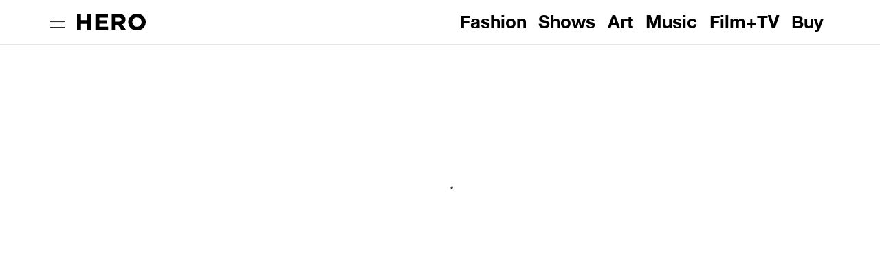

--- FILE ---
content_type: text/html; charset=utf-8
request_url: https://hero-magazine.com/article/205301/hero-new-sounds-playlist-045
body_size: 107130
content:
<!DOCTYPE html><html lang="en"><head><meta charSet="utf-8"/><meta name="viewport" content="width=device-width"/><meta name="next-head-count" content="2"/><link rel="shortcut icon" href="/favicon.ico"/><link rel="preconnect" href="https://media.hero-magazine.com"/><link rel="dns-prefetch" href="https://media.hero-magazine.com"/><script async="" src="https://www.googletagmanager.com/gtag/js?id=UA-1888347-14"></script><script async="" src="https://securepubads.g.doubleclick.net/tag/js/gpt.js"></script><script>var googletag = googletag || {};
    googletag.cmd = googletag.cmd || [];</script><script>
              window.dataLayer = window.dataLayer || [];
              function gtag(){dataLayer.push(arguments);}
              gtag('js', new Date());
              gtag('config', 'UA-1888347-14', { page_path: window.location.pathname });
            </script><script>
              !function(f,b,e,v,n,t,s)
              {if(f.fbq)return;n=f.fbq=function(){n.callMethod?
              n.callMethod.apply(n,arguments):n.queue.push(arguments)};
              if(!f._fbq)f._fbq=n;n.push=n;n.loaded=!0;n.version='2.0';
              n.queue=[];t=b.createElement(e);t.async=!0;
              t.src=v;s=b.getElementsByTagName(e)[0];
              s.parentNode.insertBefore(t,s)}(window, document,'script',
              'https://connect.facebook.net/en_US/fbevents.js');
              fbq('init', '1725241374412688');
              fbq('track', 'PageView');
            </script><link rel="preload" href="/_next/static/css/98e8a879deec178c.css" as="style"/><link rel="stylesheet" href="/_next/static/css/98e8a879deec178c.css" data-n-g=""/><noscript data-n-css=""></noscript><script defer="" nomodule="" src="/_next/static/chunks/polyfills-5cd94c89d3acac5f.js"></script><script src="/_next/static/chunks/webpack-04fcb85e9747c2be.js" defer=""></script><script src="/_next/static/chunks/framework-6e18574e79fa46f7.js" defer=""></script><script src="/_next/static/chunks/main-3851f6576c17d0fb.js" defer=""></script><script src="/_next/static/chunks/pages/_app-4b1950dccba38309.js" defer=""></script><script src="/_next/static/chunks/c78d26b1-ec7aa3c128218b81.js" defer=""></script><script src="/_next/static/chunks/e971612a-20af13ae795857d0.js" defer=""></script><script src="/_next/static/chunks/9816-e8bdd004a84be279.js" defer=""></script><script src="/_next/static/chunks/8863-b1fc6535e29576ab.js" defer=""></script><script src="/_next/static/chunks/4518-411f382402154de4.js" defer=""></script><script src="/_next/static/chunks/6445-9f9fb4f9236ba81f.js" defer=""></script><script src="/_next/static/chunks/1215-22eca8adc3e3da8c.js" defer=""></script><script src="/_next/static/chunks/8593-d82657552aba0a41.js" defer=""></script><script src="/_next/static/chunks/9713-c53d31cdfdf5a807.js" defer=""></script><script src="/_next/static/chunks/5828-a778de0321031180.js" defer=""></script><script src="/_next/static/chunks/pages/article/%5Bid%5D/%5Bslug%5D-a3d6db74f44cd83a.js" defer=""></script><script src="/_next/static/lrGX_eUVFC73trw4vxUgk/_buildManifest.js" defer=""></script><script src="/_next/static/lrGX_eUVFC73trw4vxUgk/_ssgManifest.js" defer=""></script><script src="/_next/static/lrGX_eUVFC73trw4vxUgk/_middlewareManifest.js" defer=""></script><style id="jss-server-side">html {
  box-sizing: border-box;
  -webkit-font-smoothing: antialiased;
  -moz-osx-font-smoothing: grayscale;
}
*, *::before, *::after {
  box-sizing: inherit;
}
strong, b {
  font-weight: 700;
}
body {
  color: #000;
  margin: 0;
  font-size: 0.875rem;
  font-family: HelveticaNeue, Arial;
  font-weight: 400;
  line-height: 1.43;
  background-color: #FFF;
}
@media print {
  body {
    background-color: #fff;
  }
}
body::backdrop {
  background-color: #FFF;
}
@font-face {
  font-family: HelveticaNeue;
  font-style: normal;
  font-weight: bold;
  src: 
    url([data-uri]) format('truetype')
  ;
}
@font-face {
  font-family: Marion;
  font-style: normal;
  font-weight: normal;
  src: 
    url([data-uri]) format('truetype')
  ;
}
.jss1 {
  max-width: 1134px;
  transform: translate3d(0,0,0);
  will-change: transform;
  padding-bottom: 32px;
  backface-visibility: hidden;
}
@media (max-width:1199.95px) {
  .jss1 {
    padding: 0px 32px 32px;
  }
}
@media (max-width:767.95px) {
  .jss1 {
    padding: 0px 16px 32px;
  }
}</style></head><body><div id="__next"></div><script id="__NEXT_DATA__" type="application/json">{"props":{"pageProps":{},"__N_SSG":true},"page":"/article/[id]/[slug]","query":{},"buildId":"lrGX_eUVFC73trw4vxUgk","isFallback":true,"gsp":true,"scriptLoader":[]}</script></body></html>

--- FILE ---
content_type: application/javascript; charset=utf-8
request_url: https://hero-magazine.com/_next/static/chunks/6445-9f9fb4f9236ba81f.js
body_size: 12832
content:
(self.webpackChunk_N_E=self.webpackChunk_N_E||[]).push([[6445],{83864:function(e,t,n){"use strict";n.d(t,{Z:function(){return c}});var r=n(25773),o=n(53782),i=n(27378),a=(n(23615),n(38944)),l=n(82617),u=(0,n(28291).Z)(i.createElement("path",{d:"M12 12c2.21 0 4-1.79 4-4s-1.79-4-4-4-4 1.79-4 4 1.79 4 4 4zm0 2c-2.67 0-8 1.34-8 4v2h16v-2c0-2.66-5.33-4-8-4z"}),"Person");var s=i.forwardRef((function(e,t){var n=e.alt,l=e.children,s=e.classes,c=e.className,f=e.component,p=void 0===f?"div":f,d=e.imgProps,y=e.sizes,h=e.src,m=e.srcSet,v=e.variant,b=void 0===v?"circle":v,g=(0,o.Z)(e,["alt","children","classes","className","component","imgProps","sizes","src","srcSet","variant"]),w=null,P=function(e){var t=e.src,n=e.srcSet,r=i.useState(!1),o=r[0],a=r[1];return i.useEffect((function(){if(t||n){a(!1);var e=!0,r=new Image;return r.src=t,r.srcSet=n,r.onload=function(){e&&a("loaded")},r.onerror=function(){e&&a("error")},function(){e=!1}}}),[t,n]),o}({src:h,srcSet:m}),O=h||m,_=O&&"error"!==P;return w=_?i.createElement("img",(0,r.Z)({alt:n,src:h,srcSet:m,sizes:y,className:s.img},d)):null!=l?l:O&&n?n[0]:i.createElement(u,{className:s.fallback}),i.createElement(p,(0,r.Z)({className:(0,a.Z)(s.root,s.system,s[b],c,!_&&s.colorDefault),ref:t},g),w)})),c=(0,l.Z)((function(e){return{root:{position:"relative",display:"flex",alignItems:"center",justifyContent:"center",flexShrink:0,width:40,height:40,fontFamily:e.typography.fontFamily,fontSize:e.typography.pxToRem(20),lineHeight:1,borderRadius:"50%",overflow:"hidden",userSelect:"none"},colorDefault:{color:e.palette.background.default,backgroundColor:"light"===e.palette.type?e.palette.grey[400]:e.palette.grey[600]},circle:{},circular:{},rounded:{borderRadius:e.shape.borderRadius},square:{borderRadius:0},img:{width:"100%",height:"100%",textAlign:"center",objectFit:"cover",color:"transparent",textIndent:1e4},fallback:{width:"75%",height:"75%"}}}),{name:"MuiAvatar"})(s)},21857:function(e){"use strict";var t=function(e){return function(e){return!!e&&"object"===typeof e}(e)&&!function(e){var t=Object.prototype.toString.call(e);return"[object RegExp]"===t||"[object Date]"===t||function(e){return e.$$typeof===n}(e)}(e)};var n="function"===typeof Symbol&&Symbol.for?Symbol.for("react.element"):60103;function r(e,t){return!1!==t.clone&&t.isMergeableObject(e)?u((n=e,Array.isArray(n)?[]:{}),e,t):e;var n}function o(e,t,n){return e.concat(t).map((function(e){return r(e,n)}))}function i(e){return Object.keys(e).concat(function(e){return Object.getOwnPropertySymbols?Object.getOwnPropertySymbols(e).filter((function(t){return e.propertyIsEnumerable(t)})):[]}(e))}function a(e,t){try{return t in e}catch(n){return!1}}function l(e,t,n){var o={};return n.isMergeableObject(e)&&i(e).forEach((function(t){o[t]=r(e[t],n)})),i(t).forEach((function(i){(function(e,t){return a(e,t)&&!(Object.hasOwnProperty.call(e,t)&&Object.propertyIsEnumerable.call(e,t))})(e,i)||(a(e,i)&&n.isMergeableObject(t[i])?o[i]=function(e,t){if(!t.customMerge)return u;var n=t.customMerge(e);return"function"===typeof n?n:u}(i,n)(e[i],t[i],n):o[i]=r(t[i],n))})),o}function u(e,n,i){(i=i||{}).arrayMerge=i.arrayMerge||o,i.isMergeableObject=i.isMergeableObject||t,i.cloneUnlessOtherwiseSpecified=r;var a=Array.isArray(n);return a===Array.isArray(e)?a?i.arrayMerge(e,n,i):l(e,n,i):r(n,i)}u.all=function(e,t){if(!Array.isArray(e))throw new Error("first argument should be an array");return e.reduce((function(e,n){return u(e,n,t)}),{})};var s=u;e.exports=s},38203:function(e,t){var n,r,o;(function(){var i;i=function(){function e(e,t){var n,r;if(this.options={target:"instafeed",get:"popular",resolution:"thumbnail",sortBy:"none",links:!0,mock:!1,useHttp:!1},"object"===typeof e)for(n in e)r=e[n],this.options[n]=r;this.context=null!=t?t:this,this.unique=this._genKey()}return e.prototype.hasNext=function(){return"string"===typeof this.context.nextUrl&&this.context.nextUrl.length>0},e.prototype.next=function(){return!!this.hasNext()&&this.run(this.context.nextUrl)},e.prototype.run=function(t){var n,r;if("string"!==typeof this.options.clientId&&"string"!==typeof this.options.accessToken)throw new Error("Missing clientId or accessToken.");if("string"!==typeof this.options.accessToken&&"string"!==typeof this.options.clientId)throw new Error("Missing clientId or accessToken.");return null!=this.options.before&&"function"===typeof this.options.before&&this.options.before.call(this),"undefined"!==typeof document&&null!==document&&((r=document.createElement("script")).id="instafeed-fetcher",r.src=t||this._buildUrl(),document.getElementsByTagName("head")[0].appendChild(r),n="instafeedCache"+this.unique,window[n]=new e(this.options,this),window[n].unique=this.unique),!0},e.prototype.parse=function(e){var t,n,r,o,i,a,l,u,s,c,f,p,d,y,h,m,v,b,g,w,P,O,_,k,S,E,T,I;if("object"!==typeof e){if(null!=this.options.error&&"function"===typeof this.options.error)return this.options.error.call(this,"Invalid JSON data"),!1;throw new Error("Invalid JSON response")}if(200!==e.meta.code){if(null!=this.options.error&&"function"===typeof this.options.error)return this.options.error.call(this,e.meta.error_message),!1;throw new Error("Error from Instagram: "+e.meta.error_message)}if(0===e.data.length){if(null!=this.options.error&&"function"===typeof this.options.error)return this.options.error.call(this,"No images were returned from Instagram"),!1;throw new Error("No images were returned from Instagram")}if(null!=this.options.success&&"function"===typeof this.options.success&&this.options.success.call(this,e),this.context.nextUrl="",null!=e.pagination&&(this.context.nextUrl=e.pagination.next_url),"none"!==this.options.sortBy)switch(S="least"===(E="random"===this.options.sortBy?["","random"]:this.options.sortBy.split("-"))[0],E[1]){case"random":e.data.sort((function(){return.5-Math.random()}));break;case"recent":e.data=this._sortBy(e.data,"created_time",S);break;case"liked":e.data=this._sortBy(e.data,"likes.count",S);break;case"commented":e.data=this._sortBy(e.data,"comments.count",S);break;default:throw new Error("Invalid option for sortBy: '"+this.options.sortBy+"'.")}if("undefined"!==typeof document&&null!==document&&!1===this.options.mock){if(p=e.data,k=parseInt(this.options.limit,10),null!=this.options.limit&&p.length>k&&(p=p.slice(0,k)),a=document.createDocumentFragment(),null!=this.options.filter&&"function"===typeof this.options.filter&&(p=this._filter(p,this.options.filter)),null!=this.options.template&&"string"===typeof this.options.template){for(l="","","",I=document.createElement("div"),u=0,w=p.length;u<w;u++){if("object"!==typeof(c=(s=p[u]).images[this.options.resolution]))throw i="No image found for resolution: "+this.options.resolution+".",new Error(i);h="square",(m=c.width)>(y=c.height)&&(h="landscape"),m<y&&(h="portrait"),f=c.url,window.location.protocol.indexOf("http")>=0&&!this.options.useHttp&&(f=f.replace(/https?:\/\//,"//")),l+=this._makeTemplate(this.options.template,{model:s,id:s.id,link:s.link,type:s.type,image:f,width:m,height:y,orientation:h,caption:this._getObjectProperty(s,"caption.text"),likes:s.likes.count,comments:s.comments.count,location:this._getObjectProperty(s,"location.name")})}for(I.innerHTML=l,o=[],r=0,n=I.childNodes.length;r<n;)o.push(I.childNodes[r]),r+=1;for(b=0,P=o.length;b<P;b++)_=o[b],a.appendChild(_)}else for(g=0,O=p.length;g<O;g++){if(s=p[g],d=document.createElement("img"),"object"!==typeof(c=s.images[this.options.resolution]))throw i="No image found for resolution: "+this.options.resolution+".",new Error(i);f=c.url,window.location.protocol.indexOf("http")>=0&&!this.options.useHttp&&(f=f.replace(/https?:\/\//,"//")),d.src=f,!0===this.options.links?((t=document.createElement("a")).href=s.link,t.appendChild(d),a.appendChild(t)):a.appendChild(d)}if("string"===typeof(T=this.options.target)&&(T=document.getElementById(T)),null==T)throw i='No element with id="'+this.options.target+'" on page.',new Error(i);T.appendChild(a),document.getElementsByTagName("head")[0].removeChild(document.getElementById("instafeed-fetcher")),v="instafeedCache"+this.unique,window[v]=void 0;try{delete window[v]}catch(A){A}}return null!=this.options.after&&"function"===typeof this.options.after&&this.options.after.call(this),!0},e.prototype._buildUrl=function(){var e,t;switch("https://api.instagram.com/v1",this.options.get){case"popular":e="media/popular";break;case"tagged":if(!this.options.tagName)throw new Error("No tag name specified. Use the 'tagName' option.");e="tags/"+this.options.tagName+"/media/recent";break;case"location":if(!this.options.locationId)throw new Error("No location specified. Use the 'locationId' option.");e="locations/"+this.options.locationId+"/media/recent";break;case"user":if(!this.options.userId)throw new Error("No user specified. Use the 'userId' option.");e="users/"+this.options.userId+"/media/recent";break;default:throw new Error("Invalid option for get: '"+this.options.get+"'.")}return t="https://api.instagram.com/v1/"+e,null!=this.options.accessToken?t+="?access_token="+this.options.accessToken:t+="?client_id="+this.options.clientId,null!=this.options.limit&&(t+="&count="+this.options.limit),t+="&callback=instafeedCache"+this.unique+".parse"},e.prototype._genKey=function(){var e;return""+(e=function(){return(65536*(1+Math.random())|0).toString(16).substring(1)})()+e()+e()+e()},e.prototype._makeTemplate=function(e,t){var n,r,o,i,a;for(r=/(?:\{{2})([\w\[\]\.]+)(?:\}{2})/,n=e;r.test(n);)i=n.match(r)[1],a=null!=(o=this._getObjectProperty(t,i))?o:"",n=n.replace(r,(function(){return""+a}));return n},e.prototype._getObjectProperty=function(e,t){var n,r;for(r=(t=t.replace(/\[(\w+)\]/g,".$1")).split(".");r.length;){if(n=r.shift(),null==e||!(n in e))return null;e=e[n]}return e},e.prototype._sortBy=function(e,t,n){var r;return r=function(e,r){var o,i;return o=this._getObjectProperty(e,t),i=this._getObjectProperty(r,t),n?o>i?1:-1:o<i?1:-1},e.sort(r.bind(this)),e},e.prototype._filter=function(e,t){var n,r,o,i;for(n=[],r=function(e){if(t(e))return n.push(e)},o=0,i=e.length;o<i;o++)r(e[o]);return n},e}(),r=[],void 0===(o="function"===typeof(n=function(){return i})?n.apply(t,r):n)||(e.exports=o)}).call(this)},1204:function(e){function t(e,t){e.onload=function(){this.onerror=this.onload=null,t(null,e)},e.onerror=function(){this.onerror=this.onload=null,t(new Error("Failed to load "+this.src),e)}}function n(e,t){e.onreadystatechange=function(){"complete"!=this.readyState&&"loaded"!=this.readyState||(this.onreadystatechange=null,t(null,e))}}e.exports=function(e,r,o){var i=document.head||document.getElementsByTagName("head")[0],a=document.createElement("script");"function"===typeof r&&(o=r,r={}),r=r||{},o=o||function(){},a.type=r.type||"text/javascript",a.charset=r.charset||"utf8",a.async=!("async"in r)||!!r.async,a.src=e,r.attrs&&function(e,t){for(var n in t)e.setAttribute(n,t[n])}(a,r.attrs),r.text&&(a.text=""+r.text),("onload"in a?t:n)(a,o),a.onload||t(a,o),i.appendChild(a)}},56583:function(e,t,n){"use strict";function r(e,t){if(e.length!==t.length)return!1;for(var n=0;n<e.length;n++)if(e[n]!==t[n])return!1;return!0}n.r(t),t.default=function(e,t){var n;void 0===t&&(t=r);var o,i=[],a=!1;return function(){for(var r=[],l=0;l<arguments.length;l++)r[l]=arguments[l];return a&&n===this&&t(r,i)||(o=e.apply(this,r),a=!0,n=this,i=r),o}}},54335:function(e){var t="undefined"!==typeof Element,n="function"===typeof Map,r="function"===typeof Set,o="function"===typeof ArrayBuffer&&!!ArrayBuffer.isView;function i(e,a){if(e===a)return!0;if(e&&a&&"object"==typeof e&&"object"==typeof a){if(e.constructor!==a.constructor)return!1;var l,u,s,c;if(Array.isArray(e)){if((l=e.length)!=a.length)return!1;for(u=l;0!==u--;)if(!i(e[u],a[u]))return!1;return!0}if(n&&e instanceof Map&&a instanceof Map){if(e.size!==a.size)return!1;for(c=e.entries();!(u=c.next()).done;)if(!a.has(u.value[0]))return!1;for(c=e.entries();!(u=c.next()).done;)if(!i(u.value[1],a.get(u.value[0])))return!1;return!0}if(r&&e instanceof Set&&a instanceof Set){if(e.size!==a.size)return!1;for(c=e.entries();!(u=c.next()).done;)if(!a.has(u.value[0]))return!1;return!0}if(o&&ArrayBuffer.isView(e)&&ArrayBuffer.isView(a)){if((l=e.length)!=a.length)return!1;for(u=l;0!==u--;)if(e[u]!==a[u])return!1;return!0}if(e.constructor===RegExp)return e.source===a.source&&e.flags===a.flags;if(e.valueOf!==Object.prototype.valueOf)return e.valueOf()===a.valueOf();if(e.toString!==Object.prototype.toString)return e.toString()===a.toString();if((l=(s=Object.keys(e)).length)!==Object.keys(a).length)return!1;for(u=l;0!==u--;)if(!Object.prototype.hasOwnProperty.call(a,s[u]))return!1;if(t&&e instanceof Element)return!1;for(u=l;0!==u--;)if(("_owner"!==s[u]&&"__v"!==s[u]&&"__o"!==s[u]||!e.$$typeof)&&!i(e[s[u]],a[s[u]]))return!1;return!0}return e!==e&&a!==a}e.exports=function(e,t){try{return i(e,t)}catch(n){if((n.message||"").match(/stack|recursion/i))return console.warn("react-fast-compare cannot handle circular refs"),!1;throw n}}},46595:function(e,t,n){"use strict";n.d(t,{Z:function(){return l}});var r=n(27378),o=[0];function i(){return i=Object.assign||function(e){for(var t=1;t<arguments.length;t++){var n=arguments[t];for(var r in n)Object.prototype.hasOwnProperty.call(n,r)&&(e[r]=n[r])}return e},i.apply(this,arguments)}function a(e){var t,n=function(e){var t,n,i=null!=(t=null==e?void 0:e.rootMargin)?t:"0px",a=null!=(n=null==e?void 0:e.threshold)?n:o,l=(0,r.useRef)(null),u=(0,r.useRef)(null),s=(0,r.useRef)(null),c=(0,r.useState)(),f=c[0],p=c[1],d=(0,r.useCallback)((function(){var e=s.current;null==e||e.disconnect(),s.current=null}),[]),y=(0,r.useCallback)((function(){var e=l.current;if(e){var t=u.current,n=new IntersectionObserver((function(e){var t=e[0];p(t)}),{root:t,rootMargin:i,threshold:a});n.observe(e),s.current=n}}),[i,a]),h=(0,r.useCallback)((function(){d(),y()}),[y,d]),m=(0,r.useCallback)((function(e){l.current=e,h()}),[h]),v=(0,r.useCallback)((function(e){u.current=e,h()}),[h]);return(0,r.useEffect)((function(){return h(),function(){d()}}),[h,d]),[m,{entry:f,rootRef:v}]}(e),a=n[0],l=n[1],u=Boolean(null==(t=l.entry)?void 0:t.isIntersecting),s=(0,r.useState)(u),c=s[0],f=s[1];return(0,r.useEffect)((function(){u&&f(u)}),[u]),[a,i({},l,{isVisible:u,wasEverVisible:c})]}var l=function(e){var t=e.loading,n=e.hasNextPage,o=e.onLoadMore,i=e.rootMargin,l=e.disabled,u=e.delayInMs,s=void 0===u?100:u,c=a({rootMargin:i}),f=c[0],p=c[1],d=p.rootRef,y=p.isVisible,h=!l&&!t&&y&&n;return(0,r.useEffect)((function(){if(h){var e=setTimeout((function(){o()}),s);return function(){clearTimeout(e)}}}),[o,h,s]),[f,{rootRef:d}]}},79026:function(e,t,n){"use strict";function r(e){return r="function"===typeof Symbol&&"symbol"===typeof Symbol.iterator?function(e){return typeof e}:function(e){return e&&"function"===typeof Symbol&&e.constructor===Symbol&&e!==Symbol.prototype?"symbol":typeof e},r(e)}Object.defineProperty(t,"__esModule",{value:!0}),t.default=void 0;var o,i=function(e){if(e&&e.__esModule)return e;if(null===e||"object"!==r(e)&&"function"!==typeof e)return{default:e};var t=u();if(t&&t.has(e))return t.get(e);var n={},o=Object.defineProperty&&Object.getOwnPropertyDescriptor;for(var i in e)if(Object.prototype.hasOwnProperty.call(e,i)){var a=o?Object.getOwnPropertyDescriptor(e,i):null;a&&(a.get||a.set)?Object.defineProperty(n,i,a):n[i]=e[i]}n.default=e,t&&t.set(e,n);return n}(n(27378)),a=(o=n(54335))&&o.__esModule?o:{default:o},l=n(13208);function u(){if("function"!==typeof WeakMap)return null;var e=new WeakMap;return u=function(){return e},e}function s(){return s=Object.assign||function(e){for(var t=1;t<arguments.length;t++){var n=arguments[t];for(var r in n)Object.prototype.hasOwnProperty.call(n,r)&&(e[r]=n[r])}return e},s.apply(this,arguments)}function c(e,t){if(!(e instanceof t))throw new TypeError("Cannot call a class as a function")}function f(e,t){for(var n=0;n<t.length;n++){var r=t[n];r.enumerable=r.enumerable||!1,r.configurable=!0,"value"in r&&(r.writable=!0),Object.defineProperty(e,r.key,r)}}function p(e,t){return p=Object.setPrototypeOf||function(e,t){return e.__proto__=t,e},p(e,t)}function d(e){var t=function(){if("undefined"===typeof Reflect||!Reflect.construct)return!1;if(Reflect.construct.sham)return!1;if("function"===typeof Proxy)return!0;try{return Date.prototype.toString.call(Reflect.construct(Date,[],(function(){}))),!0}catch(e){return!1}}();return function(){var n,r=m(e);if(t){var o=m(this).constructor;n=Reflect.construct(r,arguments,o)}else n=r.apply(this,arguments);return y(this,n)}}function y(e,t){return!t||"object"!==r(t)&&"function"!==typeof t?h(e):t}function h(e){if(void 0===e)throw new ReferenceError("this hasn't been initialised - super() hasn't been called");return e}function m(e){return m=Object.setPrototypeOf?Object.getPrototypeOf:function(e){return e.__proto__||Object.getPrototypeOf(e)},m(e)}function v(e,t,n){return t in e?Object.defineProperty(e,t,{value:n,enumerable:!0,configurable:!0,writable:!0}):e[t]=n,e}var b=function(e){!function(e,t){if("function"!==typeof t&&null!==t)throw new TypeError("Super expression must either be null or a function");e.prototype=Object.create(t&&t.prototype,{constructor:{value:e,writable:!0,configurable:!0}}),t&&p(e,t)}(l,e);var t,n,r,o=d(l);function l(){var e;c(this,l);for(var t=arguments.length,n=new Array(t),r=0;r<t;r++)n[r]=arguments[r];return v(h(e=o.call.apply(o,[this].concat(n))),"mounted",!1),v(h(e),"isReady",!1),v(h(e),"isPlaying",!1),v(h(e),"isLoading",!0),v(h(e),"loadOnReady",null),v(h(e),"startOnPlay",!0),v(h(e),"seekOnPlay",null),v(h(e),"onDurationCalled",!1),v(h(e),"handlePlayerMount",(function(t){e.player=t,e.player.load(e.props.url),e.progress()})),v(h(e),"getInternalPlayer",(function(t){return e.player?e.player[t]:null})),v(h(e),"progress",(function(){if(e.props.url&&e.player&&e.isReady){var t=e.getCurrentTime()||0,n=e.getSecondsLoaded(),r=e.getDuration();if(r){var o={playedSeconds:t,played:t/r};null!==n&&(o.loadedSeconds=n,o.loaded=n/r),o.playedSeconds===e.prevPlayed&&o.loadedSeconds===e.prevLoaded||e.props.onProgress(o),e.prevPlayed=o.playedSeconds,e.prevLoaded=o.loadedSeconds}}e.progressTimeout=setTimeout(e.progress,e.props.progressFrequency||e.props.progressInterval)})),v(h(e),"handleReady",(function(){if(e.mounted){e.isReady=!0,e.isLoading=!1;var t=e.props,n=t.onReady,r=t.playing,o=t.volume,i=t.muted;n(),i||null===o||e.player.setVolume(o),e.loadOnReady?(e.player.load(e.loadOnReady,!0),e.loadOnReady=null):r&&e.player.play(),e.handleDurationCheck()}})),v(h(e),"handlePlay",(function(){e.isPlaying=!0,e.isLoading=!1;var t=e.props,n=t.onStart,r=t.onPlay,o=t.playbackRate;e.startOnPlay&&(e.player.setPlaybackRate&&1!==o&&e.player.setPlaybackRate(o),n(),e.startOnPlay=!1),r(),e.seekOnPlay&&(e.seekTo(e.seekOnPlay),e.seekOnPlay=null),e.handleDurationCheck()})),v(h(e),"handlePause",(function(t){e.isPlaying=!1,e.isLoading||e.props.onPause(t)})),v(h(e),"handleEnded",(function(){var t=e.props,n=t.activePlayer,r=t.loop,o=t.onEnded;n.loopOnEnded&&r&&e.seekTo(0),r||(e.isPlaying=!1,o())})),v(h(e),"handleError",(function(){var t;e.isLoading=!1,(t=e.props).onError.apply(t,arguments)})),v(h(e),"handleDurationCheck",(function(){clearTimeout(e.durationCheckTimeout);var t=e.getDuration();t?e.onDurationCalled||(e.props.onDuration(t),e.onDurationCalled=!0):e.durationCheckTimeout=setTimeout(e.handleDurationCheck,100)})),v(h(e),"handleLoaded",(function(){e.isLoading=!1})),e}return t=l,n=[{key:"componentDidMount",value:function(){this.mounted=!0}},{key:"componentWillUnmount",value:function(){clearTimeout(this.progressTimeout),clearTimeout(this.durationCheckTimeout),this.isReady&&this.props.stopOnUnmount&&(this.player.stop(),this.player.disablePIP&&this.player.disablePIP()),this.mounted=!1}},{key:"componentDidUpdate",value:function(e){var t=this;if(this.player){var n=this.props,r=n.url,o=n.playing,i=n.volume,l=n.muted,u=n.playbackRate,s=n.pip,c=n.loop,f=n.activePlayer;if(!(0,a.default)(e.url,r)){if(this.isLoading&&!f.forceLoad)return console.warn("ReactPlayer: the attempt to load ".concat(r," is being deferred until the player has loaded")),void(this.loadOnReady=r);this.isLoading=!0,this.startOnPlay=!0,this.onDurationCalled=!1,this.player.load(r,this.isReady)}e.playing||!o||this.isPlaying||this.player.play(),e.playing&&!o&&this.isPlaying&&this.player.pause(),!e.pip&&s&&this.player.enablePIP&&this.player.enablePIP(),e.pip&&!s&&this.player.disablePIP&&this.player.disablePIP(),e.volume!==i&&null!==i&&this.player.setVolume(i),e.muted!==l&&(l?this.player.mute():(this.player.unmute(),null!==i&&setTimeout((function(){return t.player.setVolume(i)})))),e.playbackRate!==u&&this.player.setPlaybackRate&&this.player.setPlaybackRate(u),e.loop!==c&&this.player.setLoop&&this.player.setLoop(c)}}},{key:"getDuration",value:function(){return this.isReady?this.player.getDuration():null}},{key:"getCurrentTime",value:function(){return this.isReady?this.player.getCurrentTime():null}},{key:"getSecondsLoaded",value:function(){return this.isReady?this.player.getSecondsLoaded():null}},{key:"seekTo",value:function(e,t){var n=this;if(!this.isReady&&0!==e)return this.seekOnPlay=e,void setTimeout((function(){n.seekOnPlay=null}),5e3);if(t?"fraction"===t:e>0&&e<1){var r=this.player.getDuration();return r?void this.player.seekTo(r*e):void console.warn("ReactPlayer: could not seek using fraction \u2013\xa0duration not yet available")}this.player.seekTo(e)}},{key:"render",value:function(){var e=this.props.activePlayer;return e?i.default.createElement(e,s({},this.props,{onMount:this.handlePlayerMount,onReady:this.handleReady,onPlay:this.handlePlay,onPause:this.handlePause,onEnded:this.handleEnded,onLoaded:this.handleLoaded,onError:this.handleError})):null}}],n&&f(t.prototype,n),r&&f(t,r),l}(i.Component);t.default=b,v(b,"displayName","Player"),v(b,"propTypes",l.propTypes),v(b,"defaultProps",l.defaultProps)},93698:function(e,t,n){"use strict";function r(e){return r="function"===typeof Symbol&&"symbol"===typeof Symbol.iterator?function(e){return typeof e}:function(e){return e&&"function"===typeof Symbol&&e.constructor===Symbol&&e!==Symbol.prototype?"symbol":typeof e},r(e)}Object.defineProperty(t,"__esModule",{value:!0}),t.createReactPlayer=void 0;var o=function(e){if(e&&e.__esModule)return e;if(null===e||"object"!==r(e)&&"function"!==typeof e)return{default:e};var t=p();if(t&&t.has(e))return t.get(e);var n={},o=Object.defineProperty&&Object.getOwnPropertyDescriptor;for(var i in e)if(Object.prototype.hasOwnProperty.call(e,i)){var a=o?Object.getOwnPropertyDescriptor(e,i):null;a&&(a.get||a.set)?Object.defineProperty(n,i,a):n[i]=e[i]}n.default=e,t&&t.set(e,n);return n}(n(27378)),i=f(n(21857)),a=f(n(56583)),l=f(n(54335)),u=n(13208),s=n(92694),c=f(n(79026));function f(e){return e&&e.__esModule?e:{default:e}}function p(){if("function"!==typeof WeakMap)return null;var e=new WeakMap;return p=function(){return e},e}function d(e,t){var n=Object.keys(e);if(Object.getOwnPropertySymbols){var r=Object.getOwnPropertySymbols(e);t&&(r=r.filter((function(t){return Object.getOwnPropertyDescriptor(e,t).enumerable}))),n.push.apply(n,r)}return n}function y(e){for(var t=1;t<arguments.length;t++){var n=null!=arguments[t]?arguments[t]:{};t%2?d(Object(n),!0).forEach((function(t){S(e,t,n[t])})):Object.getOwnPropertyDescriptors?Object.defineProperties(e,Object.getOwnPropertyDescriptors(n)):d(Object(n)).forEach((function(t){Object.defineProperty(e,t,Object.getOwnPropertyDescriptor(n,t))}))}return e}function h(){return h=Object.assign||function(e){for(var t=1;t<arguments.length;t++){var n=arguments[t];for(var r in n)Object.prototype.hasOwnProperty.call(n,r)&&(e[r]=n[r])}return e},h.apply(this,arguments)}function m(e){return function(e){if(Array.isArray(e))return v(e)}(e)||function(e){if("undefined"!==typeof Symbol&&Symbol.iterator in Object(e))return Array.from(e)}(e)||function(e,t){if(!e)return;if("string"===typeof e)return v(e,t);var n=Object.prototype.toString.call(e).slice(8,-1);"Object"===n&&e.constructor&&(n=e.constructor.name);if("Map"===n||"Set"===n)return Array.from(e);if("Arguments"===n||/^(?:Ui|I)nt(?:8|16|32)(?:Clamped)?Array$/.test(n))return v(e,t)}(e)||function(){throw new TypeError("Invalid attempt to spread non-iterable instance.\nIn order to be iterable, non-array objects must have a [Symbol.iterator]() method.")}()}function v(e,t){(null==t||t>e.length)&&(t=e.length);for(var n=0,r=new Array(t);n<t;n++)r[n]=e[n];return r}function b(e,t){if(!(e instanceof t))throw new TypeError("Cannot call a class as a function")}function g(e,t){for(var n=0;n<t.length;n++){var r=t[n];r.enumerable=r.enumerable||!1,r.configurable=!0,"value"in r&&(r.writable=!0),Object.defineProperty(e,r.key,r)}}function w(e,t){return w=Object.setPrototypeOf||function(e,t){return e.__proto__=t,e},w(e,t)}function P(e){var t=function(){if("undefined"===typeof Reflect||!Reflect.construct)return!1;if(Reflect.construct.sham)return!1;if("function"===typeof Proxy)return!0;try{return Date.prototype.toString.call(Reflect.construct(Date,[],(function(){}))),!0}catch(e){return!1}}();return function(){var n,r=k(e);if(t){var o=k(this).constructor;n=Reflect.construct(r,arguments,o)}else n=r.apply(this,arguments);return O(this,n)}}function O(e,t){return!t||"object"!==r(t)&&"function"!==typeof t?_(e):t}function _(e){if(void 0===e)throw new ReferenceError("this hasn't been initialised - super() hasn't been called");return e}function k(e){return k=Object.setPrototypeOf?Object.getPrototypeOf:function(e){return e.__proto__||Object.getPrototypeOf(e)},k(e)}function S(e,t,n){return t in e?Object.defineProperty(e,t,{value:n,enumerable:!0,configurable:!0,writable:!0}):e[t]=n,e}var E=(0,o.lazy)((function(){return n.e(7664).then(n.bind(n,33102))})),T="undefined"!==typeof window&&window.document,I="undefined"!==typeof n.g&&n.g.window&&n.g.window.document,A=Object.keys(u.propTypes),j=T||I?o.Suspense:function(){return null},C=[];t.createReactPlayer=function(e,t){var n,r;return r=n=function(n){!function(e,t){if("function"!==typeof t&&null!==t)throw new TypeError("Super expression must either be null or a function");e.prototype=Object.create(t&&t.prototype,{constructor:{value:e,writable:!0,configurable:!0}}),t&&w(e,t)}(v,n);var r,f,p,d=P(v);function v(){var n;b(this,v);for(var r=arguments.length,l=new Array(r),f=0;f<r;f++)l[f]=arguments[f];return S(_(n=d.call.apply(d,[this].concat(l))),"state",{showPreview:!!n.props.light}),S(_(n),"references",{wrapper:function(e){n.wrapper=e},player:function(e){n.player=e}}),S(_(n),"handleClickPreview",(function(e){n.setState({showPreview:!1}),n.props.onClickPreview(e)})),S(_(n),"showPreview",(function(){n.setState({showPreview:!0})})),S(_(n),"getDuration",(function(){return n.player?n.player.getDuration():null})),S(_(n),"getCurrentTime",(function(){return n.player?n.player.getCurrentTime():null})),S(_(n),"getSecondsLoaded",(function(){return n.player?n.player.getSecondsLoaded():null})),S(_(n),"getInternalPlayer",(function(){var e=arguments.length>0&&void 0!==arguments[0]?arguments[0]:"player";return n.player?n.player.getInternalPlayer(e):null})),S(_(n),"seekTo",(function(e,t){if(!n.player)return null;n.player.seekTo(e,t)})),S(_(n),"handleReady",(function(){n.props.onReady(_(n))})),S(_(n),"getActivePlayer",(0,a.default)((function(n){for(var r=0,o=[].concat(C,m(e));r<o.length;r++){var i=o[r];if(i.canPlay(n))return i}return t||null}))),S(_(n),"getConfig",(0,a.default)((function(e,t){var r=n.props.config;return i.default.all([u.defaultProps.config,u.defaultProps.config[t]||{},r,r[t]||{}])}))),S(_(n),"getAttributes",(0,a.default)((function(e){return(0,s.omit)(n.props,A)}))),S(_(n),"renderActivePlayer",(function(e){if(!e)return null;var t=n.getActivePlayer(e);if(!t)return null;var r=n.getConfig(e,t.key);return o.default.createElement(c.default,h({},n.props,{key:t.key,ref:n.references.player,config:r,activePlayer:t.lazyPlayer||t,onReady:n.handleReady}))})),n}return r=v,f=[{key:"shouldComponentUpdate",value:function(e,t){return!(0,l.default)(this.props,e)||!(0,l.default)(this.state,t)}},{key:"componentDidUpdate",value:function(e){var t=this.props.light;!e.light&&t&&this.setState({showPreview:!0}),e.light&&!t&&this.setState({showPreview:!1})}},{key:"renderPreview",value:function(e){if(!e)return null;var t=this.props,n=t.light,r=t.playIcon,i=t.previewTabIndex;return o.default.createElement(E,{url:e,light:n,playIcon:r,previewTabIndex:i,onClick:this.handleClickPreview})}},{key:"render",value:function(){var e=this.props,t=e.url,n=e.style,r=e.width,i=e.height,a=e.fallback,l=e.wrapper,u=this.state.showPreview,s=this.getAttributes(t);return o.default.createElement(l,h({ref:this.references.wrapper,style:y(y({},n),{},{width:r,height:i})},s),o.default.createElement(j,{fallback:a},u?this.renderPreview(t):this.renderActivePlayer(t)))}}],f&&g(r.prototype,f),p&&g(r,p),v}(o.Component),S(n,"displayName","ReactPlayer"),S(n,"propTypes",u.propTypes),S(n,"defaultProps",u.defaultProps),S(n,"addCustomPlayer",(function(e){C.push(e)})),S(n,"removeCustomPlayers",(function(){C.length=0})),S(n,"canPlay",(function(t){for(var n=0,r=[].concat(C,m(e));n<r.length;n++){if(r[n].canPlay(t))return!0}return!1})),S(n,"canEnablePIP",(function(t){for(var n=0,r=[].concat(C,m(e));n<r.length;n++){var o=r[n];if(o.canEnablePIP&&o.canEnablePIP(t))return!0}return!1})),r}},88821:function(e,t,n){"use strict";t.Z=void 0;var r,o=(r=n(19736))&&r.__esModule?r:{default:r},i=n(93698);var a=o.default[o.default.length-1],l=(0,i.createReactPlayer)(o.default,a);t.Z=l},8423:function(e,t,n){"use strict";Object.defineProperty(t,"__esModule",{value:!0}),t.canPlay=t.FLV_EXTENSIONS=t.DASH_EXTENSIONS=t.HLS_EXTENSIONS=t.VIDEO_EXTENSIONS=t.AUDIO_EXTENSIONS=t.MATCH_URL_KALTURA=t.MATCH_URL_VIDYARD=t.MATCH_URL_MIXCLOUD=t.MATCH_URL_DAILYMOTION=t.MATCH_URL_TWITCH_CHANNEL=t.MATCH_URL_TWITCH_VIDEO=t.MATCH_URL_WISTIA=t.MATCH_URL_STREAMABLE=t.MATCH_URL_FACEBOOK_WATCH=t.MATCH_URL_FACEBOOK=t.MATCH_URL_VIMEO=t.MATCH_URL_SOUNDCLOUD=t.MATCH_URL_YOUTUBE=void 0;var r=n(92694);function o(e,t){var n;if("undefined"===typeof Symbol||null==e[Symbol.iterator]){if(Array.isArray(e)||(n=function(e,t){if(!e)return;if("string"===typeof e)return i(e,t);var n=Object.prototype.toString.call(e).slice(8,-1);"Object"===n&&e.constructor&&(n=e.constructor.name);if("Map"===n||"Set"===n)return Array.from(e);if("Arguments"===n||/^(?:Ui|I)nt(?:8|16|32)(?:Clamped)?Array$/.test(n))return i(e,t)}(e))||t&&e&&"number"===typeof e.length){n&&(e=n);var r=0,o=function(){};return{s:o,n:function(){return r>=e.length?{done:!0}:{done:!1,value:e[r++]}},e:function(e){throw e},f:o}}throw new TypeError("Invalid attempt to iterate non-iterable instance.\nIn order to be iterable, non-array objects must have a [Symbol.iterator]() method.")}var a,l=!0,u=!1;return{s:function(){n=e[Symbol.iterator]()},n:function(){var e=n.next();return l=e.done,e},e:function(e){u=!0,a=e},f:function(){try{l||null==n.return||n.return()}finally{if(u)throw a}}}}function i(e,t){(null==t||t>e.length)&&(t=e.length);for(var n=0,r=new Array(t);n<t;n++)r[n]=e[n];return r}var a=/(?:youtu\.be\/|youtube(?:-nocookie)?\.com\/(?:embed\/|v\/|watch\/|watch\?v=|watch\?.+&v=))((\w|-){11})|youtube\.com\/playlist\?list=|youtube\.com\/user\//;t.MATCH_URL_YOUTUBE=a;var l=/(?:soundcloud\.com|snd\.sc)\/[^.]+$/;t.MATCH_URL_SOUNDCLOUD=l;var u=/vimeo\.com\/.+/;t.MATCH_URL_VIMEO=u;var s=/^https?:\/\/(www\.)?facebook\.com.*\/(video(s)?|watch|story)(\.php?|\/).+$/;t.MATCH_URL_FACEBOOK=s;var c=/^https?:\/\/fb\.watch\/.+$/;t.MATCH_URL_FACEBOOK_WATCH=c;var f=/streamable\.com\/([a-z0-9]+)$/;t.MATCH_URL_STREAMABLE=f;var p=/(?:wistia\.(?:com|net)|wi\.st)\/(?:medias|embed)\/(?:iframe\/)?(.*)$/;t.MATCH_URL_WISTIA=p;var d=/(?:www\.|go\.)?twitch\.tv\/videos\/(\d+)($|\?)/;t.MATCH_URL_TWITCH_VIDEO=d;var y=/(?:www\.|go\.)?twitch\.tv\/([a-zA-Z0-9_]+)($|\?)/;t.MATCH_URL_TWITCH_CHANNEL=y;var h=/^(?:(?:https?):)?(?:\/\/)?(?:www\.)?(?:(?:dailymotion\.com(?:\/embed)?\/video)|dai\.ly)\/([a-zA-Z0-9]+)(?:_[\w_-]+)?$/;t.MATCH_URL_DAILYMOTION=h;var m=/mixcloud\.com\/([^/]+\/[^/]+)/;t.MATCH_URL_MIXCLOUD=m;var v=/vidyard.com\/(?:watch\/)?([a-zA-Z0-9-]+)/;t.MATCH_URL_VIDYARD=v;var b=/^https?:\/\/[a-zA-Z]+\.kaltura.(com|org)\/p\/([0-9]+)\/sp\/([0-9]+)00\/embedIframeJs\/uiconf_id\/([0-9]+)\/partner_id\/([0-9]+)(.*)entry_id.([a-zA-Z0-9-_]+)$/;t.MATCH_URL_KALTURA=b;var g=/\.(m4a|mp4a|mpga|mp2|mp2a|mp3|m2a|m3a|wav|weba|aac|oga|spx)($|\?)/i;t.AUDIO_EXTENSIONS=g;var w=/\.(mp4|og[gv]|webm|mov|m4v)($|\?)/i;t.VIDEO_EXTENSIONS=w;var P=/\.(m3u8)($|\?)/i;t.HLS_EXTENSIONS=P;var O=/\.(mpd)($|\?)/i;t.DASH_EXTENSIONS=O;var _=/\.(flv)($|\?)/i;t.FLV_EXTENSIONS=_;var k={youtube:function(e){return e instanceof Array?e.every((function(e){return a.test(e)})):a.test(e)},soundcloud:function(e){return l.test(e)&&!g.test(e)},vimeo:function(e){return u.test(e)&&!w.test(e)&&!P.test(e)},facebook:function(e){return s.test(e)||c.test(e)},streamable:function(e){return f.test(e)},wistia:function(e){return p.test(e)},twitch:function(e){return d.test(e)||y.test(e)},dailymotion:function(e){return h.test(e)},mixcloud:function(e){return m.test(e)},vidyard:function(e){return v.test(e)},kaltura:function(e){return b.test(e)},file:function e(t){if(t instanceof Array){var n,i=o(t);try{for(i.s();!(n=i.n()).done;){var a=n.value;if("string"===typeof a&&e(a))return!0;if(e(a.src))return!0}}catch(l){i.e(l)}finally{i.f()}return!1}return!(!(0,r.isMediaStream)(t)&&!(0,r.isBlobUrl)(t))||(g.test(t)||w.test(t)||P.test(t)||O.test(t)||_.test(t))}};t.canPlay=k},19736:function(e,t,n){"use strict";Object.defineProperty(t,"__esModule",{value:!0}),t.default=void 0;var r=n(27378),o=n(92694),i=n(8423),a=[{key:"youtube",name:"YouTube",canPlay:i.canPlay.youtube,lazyPlayer:(0,r.lazy)((function(){return n.e(4439).then(n.bind(n,58883))}))},{key:"soundcloud",name:"SoundCloud",canPlay:i.canPlay.soundcloud,lazyPlayer:(0,r.lazy)((function(){return n.e(6125).then(n.bind(n,94638))}))},{key:"vimeo",name:"Vimeo",canPlay:i.canPlay.vimeo,lazyPlayer:(0,r.lazy)((function(){return n.e(3743).then(n.bind(n,47779))}))},{key:"facebook",name:"Facebook",canPlay:i.canPlay.facebook,lazyPlayer:(0,r.lazy)((function(){return n.e(2121).then(n.bind(n,49002))}))},{key:"streamable",name:"Streamable",canPlay:i.canPlay.streamable,lazyPlayer:(0,r.lazy)((function(){return n.e(2546).then(n.bind(n,38972))}))},{key:"wistia",name:"Wistia",canPlay:i.canPlay.wistia,lazyPlayer:(0,r.lazy)((function(){return n.e(8055).then(n.bind(n,36))}))},{key:"twitch",name:"Twitch",canPlay:i.canPlay.twitch,lazyPlayer:(0,r.lazy)((function(){return n.e(6216).then(n.bind(n,10535))}))},{key:"dailymotion",name:"DailyMotion",canPlay:i.canPlay.dailymotion,lazyPlayer:(0,r.lazy)((function(){return n.e(7596).then(n.bind(n,45491))}))},{key:"mixcloud",name:"Mixcloud",canPlay:i.canPlay.mixcloud,lazyPlayer:(0,r.lazy)((function(){return n.e(4667).then(n.bind(n,45419))}))},{key:"vidyard",name:"Vidyard",canPlay:i.canPlay.vidyard,lazyPlayer:(0,r.lazy)((function(){return n.e(3965).then(n.bind(n,62862))}))},{key:"kaltura",name:"Kaltura",canPlay:i.canPlay.kaltura,lazyPlayer:(0,r.lazy)((function(){return n.e(261).then(n.bind(n,14030))}))},{key:"file",name:"FilePlayer",canPlay:i.canPlay.file,canEnablePIP:function(e){return i.canPlay.file(e)&&(document.pictureInPictureEnabled||(0,o.supportsWebKitPresentationMode)())&&!i.AUDIO_EXTENSIONS.test(e)},lazyPlayer:(0,r.lazy)((function(){return n.e(6011).then(n.bind(n,35152))}))}];t.default=a},13208:function(e,t,n){"use strict";Object.defineProperty(t,"__esModule",{value:!0}),t.defaultProps=t.propTypes=void 0;var r,o=(r=n(23615))&&r.__esModule?r:{default:r};var i=o.default.string,a=o.default.bool,l=o.default.number,u=o.default.array,s=o.default.oneOfType,c=o.default.shape,f=o.default.object,p=o.default.func,d=o.default.node,y={url:s([i,u,f]),playing:a,loop:a,controls:a,volume:l,muted:a,playbackRate:l,width:s([i,l]),height:s([i,l]),style:f,progressInterval:l,playsinline:a,pip:a,stopOnUnmount:a,light:s([a,i]),playIcon:d,previewTabIndex:l,fallback:d,wrapper:s([i,p,c({render:p.isRequired})]),config:c({soundcloud:c({options:f}),youtube:c({playerVars:f,embedOptions:f,onUnstarted:p}),facebook:c({appId:i,version:i,playerId:i,attributes:f}),dailymotion:c({params:f}),vimeo:c({playerOptions:f}),file:c({attributes:f,tracks:u,forceVideo:a,forceAudio:a,forceHLS:a,forceDASH:a,forceFLV:a,hlsOptions:f,hlsVersion:i,dashVersion:i,flvVersion:i}),wistia:c({options:f,playerId:i,customControls:u}),mixcloud:c({options:f}),twitch:c({options:f,playerId:i}),vidyard:c({options:f})}),onReady:p,onStart:p,onPlay:p,onPause:p,onBuffer:p,onBufferEnd:p,onEnded:p,onError:p,onDuration:p,onSeek:p,onProgress:p,onClickPreview:p,onEnablePIP:p,onDisablePIP:p};t.propTypes=y;var h=function(){},m={playing:!1,loop:!1,controls:!1,volume:null,muted:!1,playbackRate:1,width:"640px",height:"360px",style:{},progressInterval:1e3,playsinline:!1,pip:!1,stopOnUnmount:!0,light:!1,fallback:null,wrapper:"div",previewTabIndex:0,config:{soundcloud:{options:{visual:!0,buying:!1,liking:!1,download:!1,sharing:!1,show_comments:!1,show_playcount:!1}},youtube:{playerVars:{playsinline:1,showinfo:0,rel:0,iv_load_policy:3,modestbranding:1},embedOptions:{},onUnstarted:h},facebook:{appId:"1309697205772819",version:"v3.3",playerId:null,attributes:{}},dailymotion:{params:{api:1,"endscreen-enable":!1}},vimeo:{playerOptions:{autopause:!1,byline:!1,portrait:!1,title:!1}},file:{attributes:{},tracks:[],forceVideo:!1,forceAudio:!1,forceHLS:!1,forceDASH:!1,forceFLV:!1,hlsOptions:{},hlsVersion:"0.14.16",dashVersion:"3.1.3",flvVersion:"1.5.0"},wistia:{options:{},playerId:null,customControls:null},mixcloud:{options:{hide_cover:1}},twitch:{options:{},playerId:null},vidyard:{options:{}}},onReady:h,onStart:h,onPlay:h,onPause:h,onBuffer:h,onBufferEnd:h,onEnded:h,onError:h,onDuration:h,onSeek:h,onProgress:h,onClickPreview:h,onEnablePIP:h,onDisablePIP:h};t.defaultProps=m},92694:function(e,t,n){"use strict";Object.defineProperty(t,"__esModule",{value:!0}),t.parseStartTime=function(e){return p(e,u)},t.parseEndTime=function(e){return p(e,s)},t.randomString=function(){return Math.random().toString(36).substr(2,5)},t.queryString=function(e){return Object.keys(e).map((function(t){return"".concat(t,"=").concat(e[t])})).join("&")},t.getSDK=function(e,t){var n=arguments.length>2&&void 0!==arguments[2]?arguments[2]:null,o=arguments.length>3&&void 0!==arguments[3]?arguments[3]:function(){return!0},i=arguments.length>4&&void 0!==arguments[4]?arguments[4]:r.default,a=d(t);if(a&&o(a))return Promise.resolve(a);return new Promise((function(r,o){if(y[e])y[e].push({resolve:r,reject:o});else{y[e]=[{resolve:r,reject:o}];var a=function(t){y[e].forEach((function(e){return e.resolve(t)}))};if(n){var l=window[n];window[n]=function(){l&&l(),a(d(t))}}i(e,(function(r){r?(y[e].forEach((function(e){return e.reject(r)})),y[e]=null):n||a(d(t))}))}}))},t.getConfig=function(e,t){return(0,o.default)(t.config,e.config)},t.omit=function(e){for(var t,n=arguments.length,r=new Array(n>1?n-1:0),o=1;o<n;o++)r[o-1]=arguments[o];for(var i=(t=[]).concat.apply(t,r),a={},l=Object.keys(e),u=0,s=l;u<s.length;u++){var c=s[u];-1===i.indexOf(c)&&(a[c]=e[c])}return a},t.callPlayer=function(e){var t;if(!this.player||!this.player[e]){var n="ReactPlayer: ".concat(this.constructor.displayName," player could not call %c").concat(e,"%c \u2013 ");return this.player?this.player[e]||(n+="The method was not available"):n+="The player was not available",console.warn(n,"font-weight: bold",""),null}for(var r=arguments.length,o=new Array(r>1?r-1:0),i=1;i<r;i++)o[i-1]=arguments[i];return(t=this.player)[e].apply(t,o)},t.isMediaStream=function(e){return"undefined"!==typeof window&&"undefined"!==typeof window.MediaStream&&e instanceof window.MediaStream},t.isBlobUrl=function(e){return/^blob:/.test(e)},t.supportsWebKitPresentationMode=function(){var e=arguments.length>0&&void 0!==arguments[0]?arguments[0]:document.createElement("video"),t=!1===/iPhone|iPod/.test(navigator.userAgent);return e.webkitSupportsPresentationMode&&"function"===typeof e.webkitSetPresentationMode&&t};var r=i(n(1204)),o=i(n(21857));function i(e){return e&&e.__esModule?e:{default:e}}function a(e,t){return function(e){if(Array.isArray(e))return e}(e)||function(e,t){if("undefined"===typeof Symbol||!(Symbol.iterator in Object(e)))return;var n=[],r=!0,o=!1,i=void 0;try{for(var a,l=e[Symbol.iterator]();!(r=(a=l.next()).done)&&(n.push(a.value),!t||n.length!==t);r=!0);}catch(u){o=!0,i=u}finally{try{r||null==l.return||l.return()}finally{if(o)throw i}}return n}(e,t)||function(e,t){if(!e)return;if("string"===typeof e)return l(e,t);var n=Object.prototype.toString.call(e).slice(8,-1);"Object"===n&&e.constructor&&(n=e.constructor.name);if("Map"===n||"Set"===n)return Array.from(e);if("Arguments"===n||/^(?:Ui|I)nt(?:8|16|32)(?:Clamped)?Array$/.test(n))return l(e,t)}(e,t)||function(){throw new TypeError("Invalid attempt to destructure non-iterable instance.\nIn order to be iterable, non-array objects must have a [Symbol.iterator]() method.")}()}function l(e,t){(null==t||t>e.length)&&(t=e.length);for(var n=0,r=new Array(t);n<t;n++)r[n]=e[n];return r}var u=/[?&#](?:start|t)=([0-9hms]+)/,s=/[?&#]end=([0-9hms]+)/,c=/(\d+)(h|m|s)/g,f=/^\d+$/;function p(e,t){if(!(e instanceof Array)){var n=e.match(t);if(n){var r=n[1];if(r.match(c))return function(e){var t=0,n=c.exec(e);for(;null!==n;){var r=a(n,3),o=r[1],i=r[2];"h"===i&&(t+=60*parseInt(o,10)*60),"m"===i&&(t+=60*parseInt(o,10)),"s"===i&&(t+=parseInt(o,10)),n=c.exec(e)}return t}(r);if(f.test(r))return parseInt(r)}}}function d(e){return window[e]?window[e]:window.exports&&window.exports[e]?window.exports[e]:window.module&&window.module.exports&&window.module.exports[e]?window.module.exports[e]:null}var y={}}}]);

--- FILE ---
content_type: application/javascript; charset=utf-8
request_url: https://hero-magazine.com/_next/static/chunks/4518-411f382402154de4.js
body_size: 1914
content:
(self.webpackChunk_N_E=self.webpackChunk_N_E||[]).push([[4518],{4548:function(e,n,a){"use strict";var r=a(25773),o=a(53782),i=a(27378),t=(a(23615),a(38944)),l=a(82617),s=i.forwardRef((function(e,n){var a=e.disableSpacing,l=void 0!==a&&a,s=e.classes,c=e.className,p=(0,o.Z)(e,["disableSpacing","classes","className"]);return i.createElement("div",(0,r.Z)({className:(0,t.Z)(s.root,c,!l&&s.spacing),ref:n},p))}));n.Z=(0,l.Z)({root:{display:"flex",alignItems:"center",padding:8},spacing:{"& > :not(:first-child)":{marginLeft:8}}},{name:"MuiCardActions"})(s)},42321:function(e,n,a){"use strict";var r=a(25773),o=a(53782),i=a(64649),t=a(27378),l=(a(23615),a(38944)),s=a(82617),c=a(33056),p=a(61809),d=a(76737),u=a(36858),m=a(75141),f=a(50489),x={enter:m.x9.enteringScreen,exit:m.x9.leavingScreen},v=t.forwardRef((function(e,n){var a=e.BackdropProps,i=e.children,s=e.classes,m=e.className,v=e.disableBackdropClick,h=void 0!==v&&v,g=e.disableEscapeKeyDown,b=void 0!==g&&g,k=e.fullScreen,Z=void 0!==k&&k,E=e.fullWidth,y=void 0!==E&&E,w=e.maxWidth,W=void 0===w?"sm":w,S=e.onBackdropClick,C=e.onClose,B=e.onEnter,N=e.onEntered,D=e.onEntering,P=e.onEscapeKeyDown,T=e.onExit,M=e.onExited,A=e.onExiting,K=e.open,R=e.PaperComponent,$=void 0===R?f.Z:R,F=e.PaperProps,Y=void 0===F?{}:F,_=e.scroll,X=void 0===_?"paper":_,j=e.TransitionComponent,H=void 0===j?u.Z:j,I=e.transitionDuration,L=void 0===I?x:I,O=e.TransitionProps,U=e["aria-describedby"],q=e["aria-labelledby"],z=(0,o.Z)(e,["BackdropProps","children","classes","className","disableBackdropClick","disableEscapeKeyDown","fullScreen","fullWidth","maxWidth","onBackdropClick","onClose","onEnter","onEntered","onEntering","onEscapeKeyDown","onExit","onExited","onExiting","open","PaperComponent","PaperProps","scroll","TransitionComponent","transitionDuration","TransitionProps","aria-describedby","aria-labelledby"]),G=t.useRef();return t.createElement(p.Z,(0,r.Z)({className:(0,l.Z)(s.root,m),BackdropComponent:d.Z,BackdropProps:(0,r.Z)({transitionDuration:L},a),closeAfterTransition:!0,disableBackdropClick:h,disableEscapeKeyDown:b,onEscapeKeyDown:P,onClose:C,open:K,ref:n},z),t.createElement(H,(0,r.Z)({appear:!0,in:K,timeout:L,onEnter:B,onEntering:D,onEntered:N,onExit:T,onExiting:A,onExited:M,role:"none presentation"},O),t.createElement("div",{className:(0,l.Z)(s.container,s["scroll".concat((0,c.Z)(X))]),onMouseUp:function(e){e.target===e.currentTarget&&e.target===G.current&&(G.current=null,S&&S(e),!h&&C&&C(e,"backdropClick"))},onMouseDown:function(e){G.current=e.target}},t.createElement($,(0,r.Z)({elevation:24,role:"dialog","aria-describedby":U,"aria-labelledby":q},Y,{className:(0,l.Z)(s.paper,s["paperScroll".concat((0,c.Z)(X))],s["paperWidth".concat((0,c.Z)(String(W)))],Y.className,Z&&s.paperFullScreen,y&&s.paperFullWidth)}),i))))}));n.Z=(0,s.Z)((function(e){return{root:{"@media print":{position:"absolute !important"}},scrollPaper:{display:"flex",justifyContent:"center",alignItems:"center"},scrollBody:{overflowY:"auto",overflowX:"hidden",textAlign:"center","&:after":{content:'""',display:"inline-block",verticalAlign:"middle",height:"100%",width:"0"}},container:{height:"100%","@media print":{height:"auto"},outline:0},paper:{margin:32,position:"relative",overflowY:"auto","@media print":{overflowY:"visible",boxShadow:"none"}},paperScrollPaper:{display:"flex",flexDirection:"column",maxHeight:"calc(100% - 64px)"},paperScrollBody:{display:"inline-block",verticalAlign:"middle",textAlign:"left"},paperWidthFalse:{maxWidth:"calc(100% - 64px)"},paperWidthXs:{maxWidth:Math.max(e.breakpoints.values.xs,444),"&$paperScrollBody":(0,i.Z)({},e.breakpoints.down(Math.max(e.breakpoints.values.xs,444)+64),{maxWidth:"calc(100% - 64px)"})},paperWidthSm:{maxWidth:e.breakpoints.values.sm,"&$paperScrollBody":(0,i.Z)({},e.breakpoints.down(e.breakpoints.values.sm+64),{maxWidth:"calc(100% - 64px)"})},paperWidthMd:{maxWidth:e.breakpoints.values.md,"&$paperScrollBody":(0,i.Z)({},e.breakpoints.down(e.breakpoints.values.md+64),{maxWidth:"calc(100% - 64px)"})},paperWidthLg:{maxWidth:e.breakpoints.values.lg,"&$paperScrollBody":(0,i.Z)({},e.breakpoints.down(e.breakpoints.values.lg+64),{maxWidth:"calc(100% - 64px)"})},paperWidthXl:{maxWidth:e.breakpoints.values.xl,"&$paperScrollBody":(0,i.Z)({},e.breakpoints.down(e.breakpoints.values.xl+64),{maxWidth:"calc(100% - 64px)"})},paperFullWidth:{width:"calc(100% - 64px)"},paperFullScreen:{margin:0,width:"100%",maxWidth:"100%",height:"100%",maxHeight:"none",borderRadius:0,"&$paperScrollBody":{margin:0,maxWidth:"100%"}}}}),{name:"MuiDialog"})(v)},47424:function(e,n,a){"use strict";var r=a(25773),o=a(53782),i=a(27378),t=(a(23615),a(38944)),l=a(82617),s=i.forwardRef((function(e,n){var a=e.classes,l=e.className,s=e.dividers,c=void 0!==s&&s,p=(0,o.Z)(e,["classes","className","dividers"]);return i.createElement("div",(0,r.Z)({className:(0,t.Z)(a.root,l,c&&a.dividers),ref:n},p))}));n.Z=(0,l.Z)((function(e){return{root:{flex:"1 1 auto",WebkitOverflowScrolling:"touch",overflowY:"auto",padding:"8px 24px","&:first-child":{paddingTop:20}},dividers:{padding:"16px 24px",borderTop:"1px solid ".concat(e.palette.divider),borderBottom:"1px solid ".concat(e.palette.divider)}}}),{name:"MuiDialogContent"})(s)},40323:function(e,n,a){"use strict";var r=a(25773),o=a(53782),i=a(27378),t=(a(23615),a(38944)),l=a(82617),s=a(54344),c=i.forwardRef((function(e,n){var a=e.children,l=e.classes,c=e.className,p=e.disableTypography,d=void 0!==p&&p,u=(0,o.Z)(e,["children","classes","className","disableTypography"]);return i.createElement("div",(0,r.Z)({className:(0,t.Z)(l.root,c),ref:n},u),d?a:i.createElement(s.Z,{component:"h2",variant:"h6"},a))}));n.Z=(0,l.Z)({root:{margin:0,padding:"16px 24px",flex:"0 0 auto"}},{name:"MuiDialogTitle"})(c)},80594:function(e){e.exports=function(e,n){for(var a=-1,r=null==e?0:e.length;++a<r&&!1!==n(e[a],a,e););return e}},62079:function(e,n,a){var r=a(31137);e.exports=function(e){return"function"==typeof e?e:r}},56632:function(e,n,a){var r=a(89278),o=a(80068),i=a(50098);e.exports=function(e){return function(n,a,t){var l=Object(n);if(!o(n)){var s=r(a,3);n=i(n),a=function(e){return s(l[e],e,l)}}var c=e(n,a,t);return c>-1?l[s?n[c]:c]:void 0}}},64925:function(e,n,a){var r=a(56632)(a(66259));e.exports=r},66259:function(e,n,a){var r=a(95372),o=a(89278),i=a(47991),t=Math.max;e.exports=function(e,n,a){var l=null==e?0:e.length;if(!l)return-1;var s=null==a?0:i(a);return s<0&&(s=t(l+s,0)),r(e,o(n,3),s)}},47003:function(e,n,a){var r=a(80594),o=a(52033),i=a(62079),t=a(19785);e.exports=function(e,n){return(t(e)?r:o)(e,i(n))}},92465:function(e){e.exports=function(e){return void 0===e}},10377:function(e,n,a){e.exports=a(92879)}}]);

--- FILE ---
content_type: application/javascript; charset=utf-8
request_url: https://hero-magazine.com/_next/static/chunks/9713-c53d31cdfdf5a807.js
body_size: 7373
content:
"use strict";(self.webpackChunk_N_E=self.webpackChunk_N_E||[]).push([[9713],{37607:function(e,t,n){var r=n(24246),i=n(27378),a=n(65218),o=n.n(a),l=n(34212),s=function(e){var t=e.className;return(0,i.useEffect)((function(){var e="".concat(l.Z.addThis.url).concat(l.Z.addThis.key),t=document.createElement("script");return t.src=e,t.async=!0,document.body.appendChild(t),function(){document.body.removeChild(t)}}),[]),(0,r.jsx)("div",{className:t,children:(0,r.jsx)("div",{className:"addthis_inline_share_toolbox"})})};t.Z=o()((function(){return Promise.resolve(s)}),{ssr:!1})},76999:function(e,t,n){var r=n(24246),i=(n(27378),n(35301));function a(e,t,n){return t in e?Object.defineProperty(e,t,{value:n,enumerable:!0,configurable:!0,writable:!0}):e[t]=n,e}function o(e,t){if(null==e)return{};var n,r,i=function(e,t){if(null==e)return{};var n,r,i={},a=Object.keys(e);for(r=0;r<a.length;r++)n=a[r],t.indexOf(n)>=0||(i[n]=e[n]);return i}(e,t);if(Object.getOwnPropertySymbols){var a=Object.getOwnPropertySymbols(e);for(r=0;r<a.length;r++)n=a[r],t.indexOf(n)>=0||Object.prototype.propertyIsEnumerable.call(e,n)&&(i[n]=e[n])}return i}var l=function(e){var t=e.children,n=e.settings,l=o(e,["children","settings"]);return(0,r.jsx)(i.Z,function(e){for(var t=arguments,n=function(n){var r=null!=t[n]?t[n]:{},i=Object.keys(r);"function"===typeof Object.getOwnPropertySymbols&&(i=i.concat(Object.getOwnPropertySymbols(r).filter((function(e){return Object.getOwnPropertyDescriptor(r,e).enumerable})))),i.forEach((function(t){a(e,t,r[t])}))},r=1;r<arguments.length;r++)n(r);return e}({},n,l,{children:t}))};l.Item=function(e){var t=e.children;return(0,r.jsx)("div",{children:t})},t.Z=l},33657:function(e,t,n){n.d(t,{Z:function(){return c}});var r=n(24246),i=(n(27378),n(38442)),a=n(20373),o=n(23247);var l=(0,a.Z)((function(e){return(0,o.Z)({wrapper:(t={backgroundColor:"#FFF",paddingTop:function(t){return t.paddingTop?e.spacing(2):0},paddingBottom:function(t){return t.paddingBottom?e.spacing(2):0}},n=e.breakpoints.down("sm"),r={paddingTop:function(t){return t.paddingTop?e.spacing(2):0},paddingBottom:function(t){return t.paddingBottom?e.spacing(2):0},marginLeft:e.spacing(-2),marginRight:e.spacing(-2)},n in t?Object.defineProperty(t,n,{value:r,enumerable:!0,configurable:!0,writable:!0}):t[n]=r,t),root:{backgroundColor:"#e5e5e5"}});var t,n,r}));function s(e,t,n){return t in e?Object.defineProperty(e,t,{value:n,enumerable:!0,configurable:!0,writable:!0}):e[t]=n,e}var c=function(e){var t=e.paddingTop,n=void 0!==t&&t,a=e.paddingBottom,o=void 0!==a&&a,c=e.dividerHide,d=void 0===c?String():c,u=e.wrapperProps,p=l({paddingTop:n,paddingBottom:o});return(0,r.jsx)("div",function(e){for(var t=arguments,n=function(n){var r=null!=t[n]?t[n]:{},i=Object.keys(r);"function"===typeof Object.getOwnPropertySymbols&&(i=i.concat(Object.getOwnPropertySymbols(r).filter((function(e){return Object.getOwnPropertyDescriptor(r,e).enumerable})))),i.forEach((function(t){s(e,t,r[t])}))},r=1;r<arguments.length;r++)n(r);return e}({className:"".concat(p.wrapper," ").concat(d)},u,{children:(0,r.jsx)(i.Z,{className:p.root})}))}},44628:function(e,t,n){n.d(t,{Z:function(){return b}});var r=n(24246),i=(n(27378),n(38347)),a=n(35230),o=n.n(a),l=n(14206),s=n.n(l),c=n(86677),d=n.n(c);function u(e,t,n,r,i,a,o){try{var l=e[a](o),s=l.value}catch(c){return void n(c)}l.done?t(s):Promise.resolve(s).then(r,i)}var p=function(){var e,t=(e=o().mark((function e(){return o().wrap((function(e){for(;;)switch(e.prev=e.next){case 0:return e.next=2,s().post("/api/exit-preview").then((function(){d().reload()}));case 2:return e.abrupt("return",e.sent);case 3:case"end":return e.stop()}}),e)})),function(){var t=this,n=arguments;return new Promise((function(r,i){var a=e.apply(t,n);function o(e){u(a,r,i,o,l,"next",e)}function l(e){u(a,r,i,o,l,"throw",e)}o(void 0)}))});return function(){return t.apply(this,arguments)}}(),g=p,f=n(20373),m=n(23247),h=(0,f.Z)((function(e){return(0,m.Z)({exitPreviewButton:{backgroundColor:"red",marginTop:e.spacing(4)}})})),b=function(){var e=h();return(0,r.jsx)(i.Z,{className:e.exitPreviewButton,onClick:function(){return g()},children:"Exit Preview Mode"})}},78622:function(e,t,n){var r=n(24246),i=(n(27378),n(84473));t.Z=function(){return(0,r.jsxs)(i.Z,{viewBox:"0 0 29.062 29.062",children:[(0,r.jsx)("circle",{id:"Ellipse_14","data-name":"Ellipse 14",cx:"14.531",cy:"14.531",r:"14.531",transform:"translate(0 0)",fill:"#fff"}),(0,r.jsxs)("g",{id:"Group_25","data-name":"Group 25",transform:"translate(14.459 7.405)",children:[(0,r.jsx)("path",{id:"Path_8","data-name":"Path 8",d:"M913,1592h7.317v7.317",transform:"translate(-913 -1592)",fill:"none",stroke:"#000",strokeWidth:"1"}),(0,r.jsx)("g",{id:"Group_12","data-name":"Group 12",transform:"translate(0)",children:(0,r.jsx)("path",{id:"Path_9","data-name":"Path 9",d:"M913,1599.317l7.317-7.317",transform:"translate(-913 -1592)",fill:"none",stroke:"#000",strokeWidth:"1"})})]}),(0,r.jsxs)("g",{id:"Group_26","data-name":"Group 26",transform:"translate(14.459 22.04) rotate(180)",children:[(0,r.jsx)("path",{id:"Path_8-2","data-name":"Path 8",d:"M0,0H7.317V7.317",transform:"translate(0)",fill:"none",stroke:"#000",strokeWidth:"1"}),(0,r.jsx)("g",{id:"Group_12-2","data-name":"Group 12",transform:"translate(0)",children:(0,r.jsx)("path",{id:"Path_9-2","data-name":"Path 9",d:"M0,7.317,7.317,0",fill:"none",stroke:"#000",strokeWidth:"1"})})]})]})}},93040:function(e,t,n){n.d(t,{Z:function(){return f}});var r=n(24246),i=(n(27378),n(49305)),a=n(42221),o=n(13297),l=n(13581),s=n(20373),c=n(23247),d=(0,s.Z)((function(){return(0,c.Z)({root:{maxWidth:"100%"},card:{padding:"0","&:last-child":{padding:0}}})}));function u(e,t,n){return t in e?Object.defineProperty(e,t,{value:n,enumerable:!0,configurable:!0,writable:!0}):e[t]=n,e}function p(){return p=Object.assign||function(e){for(var t=1;t<arguments.length;t++){var n=arguments[t];for(var r in n)Object.prototype.hasOwnProperty.call(n,r)&&(e[r]=n[r])}return e},p.apply(this,arguments)}function g(e){for(var t=arguments,n=function(n){var r=null!=t[n]?t[n]:{},i=Object.keys(r);"function"===typeof Object.getOwnPropertySymbols&&(i=i.concat(Object.getOwnPropertySymbols(r).filter((function(e){return Object.getOwnPropertyDescriptor(r,e).enumerable})))),i.forEach((function(t){u(e,t,r[t])}))},r=1;r<arguments.length;r++)n(r);return e}var f=function(e){var t=p({},e),n=d();return(0,r.jsx)(i.Z,{classnames:n.card,children:(0,r.jsx)(a.ZP,{once:!0,debounce:10,offset:500,children:(0,r.jsx)(l.Z,{children:(0,r.jsx)(o.Z,g({},t))})})})}},45872:function(e,t,n){n.d(t,{Z:function(){return d}});var r=n(24246),i=(n(27378),n(79894)),a=n.n(i),o=n(20373),l=n(23247),s=(0,o.Z)((function(e){return(0,l.Z)({root:{borderRadius:"0",fontSize:"16px",fontWeight:e.typography.fontWeightBold,lineHeight:"19px",textDecoration:"none",color:"#000","& svg":{verticalAlign:"middle",fontSize:"20px",margin:e.spacing(0,0,0,2)}}})}));function c(e,t){if(null==e)return{};var n,r,i=function(e,t){if(null==e)return{};var n,r,i={},a=Object.keys(e);for(r=0;r<a.length;r++)n=a[r],t.indexOf(n)>=0||(i[n]=e[n]);return i}(e,t);if(Object.getOwnPropertySymbols){var a=Object.getOwnPropertySymbols(e);for(r=0;r<a.length;r++)n=a[r],t.indexOf(n)>=0||Object.prototype.propertyIsEnumerable.call(e,n)&&(i[n]=e[n])}return i}var d=function(e){var t=e.icon,n=(e.color,e.text),i=void 0===n?"":n,o=e.href,l=void 0===o?"#":o,d=(c(e,["icon","color","text","href"]),s());return(0,r.jsx)(a(),{href:l,prefetch:!1,children:(0,r.jsxs)("a",{className:d.root,children:[i,t&&(0,r.jsx)(t,{})]})})}},84077:function(e,t,n){n.d(t,{Z:function(){return Z}});var r=n(24246),i=n(27378),a=n(90547),o=n(9334),l=n(42321),s=n(40323),c=n(47424),d=n(20373),u=n(23247),p=n(68359);function g(e,t,n){return t in e?Object.defineProperty(e,t,{value:n,enumerable:!0,configurable:!0,writable:!0}):e[t]=n,e}var f=(0,d.Z)((function(e){var t,n;return(0,u.Z)({root:{},closeButton:(t={position:"absolute",right:e.spacing(4),top:e.spacing(4),color:e.palette.grey[500],backgroundImage:"url(".concat(p.Z,")"),backgroundSize:"100%",width:"33px",height:"33px",padding:0},g(t,e.breakpoints.down("md"),{width:"24px",height:"24px",right:e.spacing(3.25),top:e.spacing(2.5)}),g(t,"zIndex",1e3),t),modalOuter:(n={minWidth:"100%",maxWidth:"100%",margin:0,borderRadius:"0",minHeight:"100%"},g(n,e.breakpoints.down("lg"),{minWidth:"100%"}),g(n,"& h2",g({fontFamily:"Marion, Arial",fontSize:"30px",lineHeight:"36px",margin:e.spacing(0,0,2),textTransform:"unset"},e.breakpoints.down("md"),{margin:e.spacing(0,1,0,0),fontFamily:"HelveticaNeue, Arial",padding:0,fontSize:"12px",lineHeight:"16px"})),g(n,"& .MuiDialogTitle-root",g({position:"relative",padding:0,height:0},e.breakpoints.down("md"),{padding:e.spacing(0,0,0),position:"static"})),g(n,"& .MuiDialogContent-root",{overflowY:"initial",padding:0,display:"flex",alignItems:"center"}),g(n,"& .MuiCardMedia-root",g({width:"auto",maxHeight:"100vh",margin:"0 auto"},e.breakpoints.down("md"),{maxHeight:"100%",minWidth:"100vw"})),g(n,"& .slick-track",{alignItems:"center",display:"flex"}),n),fashionGalleryModal:{"& .MuiDialogTitle-root":{padding:0},"& .MuiGrid-grid-md-8":g({},e.breakpoints.down("md"),{margin:e.spacing(3,0)}),"& .MuiDialogContent-root":g({},e.breakpoints.down("md"),{paddingTop:0})},expandIcon:{"& .MuiButton-endIcon":{top:"16px",right:"16px",position:"absolute","& svg":{fontSize:"32px"}}}})}));function m(e,t){if(n=e,!(null!=(r=t)&&"undefined"!==typeof Symbol&&r[Symbol.hasInstance]?r[Symbol.hasInstance](n):n instanceof r))throw new TypeError("Cannot call a class as a function");var n,r}function h(e,t,n){return t in e?Object.defineProperty(e,t,{value:n,enumerable:!0,configurable:!0,writable:!0}):e[t]=n,e}function b(e){return(b=Object.setPrototypeOf?Object.getPrototypeOf:function(e){return e.__proto__||Object.getPrototypeOf(e)})(e)}function x(e,t){return!t||"object"!==v(t)&&"function"!==typeof t?function(e){if(void 0===e)throw new ReferenceError("this hasn't been initialised - super() hasn't been called");return e}(e):t}function y(e,t){return(y=Object.setPrototypeOf||function(e,t){return e.__proto__=t,e})(e,t)}var v=function(e){return e&&"undefined"!==typeof Symbol&&e.constructor===Symbol?"symbol":typeof e};function j(e){var t=function(){if("undefined"===typeof Reflect||!Reflect.construct)return!1;if(Reflect.construct.sham)return!1;if("function"===typeof Proxy)return!0;try{return Boolean.prototype.valueOf.call(Reflect.construct(Boolean,[],(function(){}))),!0}catch(e){return!1}}();return function(){var n,r=b(e);if(t){var i=b(this).constructor;n=Reflect.construct(r,arguments,i)}else n=r.apply(this,arguments);return x(this,n)}}var w=function(e){var t=function(t){!function(e,t){if("function"!==typeof t&&null!==t)throw new TypeError("Super expression must either be null or a function");e.prototype=Object.create(t&&t.prototype,{constructor:{value:e,writable:!0,configurable:!0}}),t&&y(e,t)}(i,t);var n=j(i);function i(){var e;return m(this,i),(e=n.apply(this,arguments)).state={toggleStatus:!1},e.toggle=function(){e.setState({toggleStatus:!e.state.toggleStatus})},e}return i.prototype.render=function(){return(0,r.jsx)(e,function(e){for(var t=arguments,n=function(n){var r=null!=t[n]?t[n]:{},i=Object.keys(r);"function"===typeof Object.getOwnPropertySymbols&&(i=i.concat(Object.getOwnPropertySymbols(r).filter((function(e){return Object.getOwnPropertyDescriptor(r,e).enumerable})))),i.forEach((function(t){h(e,t,r[t])}))},r=1;r<arguments.length;r++)n(r);return e}({},this.props,{toggleModal:this.toggle,isOpen:this.state.toggleStatus}))},i}(i.Component);return t},Z=w((function(e){var t=e.isOpen,n=void 0!==t&&t,d=e.children,u=e.title,p=void 0===u?"":u,g=e.toggleModal,m=e.buttonLabel,h=void 0===m?"click me":m,b=e.HandleComponent,x=e.buttonClass,y=(e.fullWidth,e.maxWidth,e.contentClass),v=e.fashionModal,j=e.icon,w=f(),Z=(0,i.useRef)(null),S=function(){return(0,r.jsx)(a.Z,{onClick:g,className:w.closeButton})};return(0,i.useEffect)((function(){n?document.body.style.position="fixed":n||(document.body.style.position="unset")}),[n]),(0,r.jsxs)("div",{className:w.root,children:[(0,r.jsx)(o.Z,{className:"".concat(x," ").concat(j?w.expandIcon:""),onClick:g,endIcon:j&&(0,r.jsx)(j,{}),children:b?(0,r.jsx)(b,{}):h}),(0,r.jsxs)(l.Z,{open:n,onEntered:function(){Z&&Z.current&&Z.current.querySelector(".slick-slide")&&Z.current.querySelector(".slick-slide").focus()},classes:{paper:"".concat(w.modalOuter," ").concat(v?w.fashionGalleryModal:"")},keepMounted:!0,onClose:g,"aria-labelledby":"alert-dialog-slide-title",children:[(0,r.jsxs)(s.Z,{id:"alert-dialog-slide-title",children:[p," ",(0,r.jsx)(S,{})]}),(0,r.jsx)(c.Z,{ref:Z,classes:{root:y},children:n&&d})]})]})}))},17533:function(e,t,n){n.d(t,{Z:function(){return s}});var r=n(24246),i=(n(27378),n(26493)),a=n(20373),o=n(23247),l=(0,a.Z)((function(e){return(0,o.Z)({xs:{fontSize:"12px",lineHeight:"20px"},sm:{fontSize:"20px",fontWeight:e.typography.fontWeightBold,lineHeight:"30px"},md:{fontSize:"24px",fontWeight:e.typography.fontWeightBold,lineHeight:"30px"},lg:{fontSize:"26px",fontWeight:e.typography.fontWeightBold,lineHeight:"30px"}})})),s=function(e){var t=e.classnames,n=e.align,a=void 0===n?"left":n,o=e.children,s=e.size,c=l();return(0,r.jsx)(i.Z,{variant:"body1",dangerouslySetInnerHTML:{__html:o},align:a,gutterBottom:!0,classes:{root:c[s]},className:t})}},29740:function(e,t,n){n.d(t,{Z:function(){return S}});var r=n(24246),i=n(27378),a=n(47003),o=n.n(a),l=n(99729),s=n.n(l),c=n(36235),d=n(88906),u=n(86877),p=n(38442),g=n(76999),f=n(33116),m=n(93040),h=n(69983),b=n(17533),x=n(20373),y=n(23247),v=n(4732);function j(e,t,n){return t in e?Object.defineProperty(e,t,{value:n,enumerable:!0,configurable:!0,writable:!0}):e[t]=n,e}var w=(0,x.Z)((function(e){var t,n,r,i;return(0,y.Z)({sliderWrapper:(t={width:"calc(100% - 374px)",maxWidth:"inherit",marginTop:"auto",marginBottom:"auto",flexBasis:"inherit",padding:e.spacing(0,2.75,0,0)},j(t,e.breakpoints.down("md"),{padding:0,width:"100%",marginTop:"-100px",alignSelf:"baseline"}),j(t,'& button[data-role="none"]',{right:"0",width:"50%",height:"100%",zIndex:"9","&:first-child":{left:"0","&::before":{backgroundImage:"url(".concat("[data-uri]",")"),marginLeft:"16px"}},"&:last-child":{"&::before":{marginLeft:"auto",marginRight:"16px"}},"&::before":{opacity:"1",backgroundImage:"url(".concat(v.Z,")"),content:'""',width:"32px",height:"32px",display:"block"}}),t),sliderImage:{maxWidth:"100%"},gridSpacing:j({width:"374px",padding:e.spacing(13.25,4,4.5,5.25),minHeight:"100vh",display:"flex",marginLeft:"auto",flexDirection:"column",maxWidth:"inherit",flexBasis:"inherit","& div":{"&:last-child":{marginTop:"auto","& > div":{paddingBottom:0}}}},e.breakpoints.down("md"),{display:"flex",width:"100%",padding:e.spacing(2.5,6.5,0,3.25),alignItems:"center",alignSelf:"flex-start",flexWrap:"wrap",minHeight:"auto",flexDirection:"unset","& h2":j({margin:0,padding:0,fontSize:"12px",lineHeight:"16px"},e.breakpoints.down("md"),{margin:e.spacing(0,1,0,0)}),"& p":{margin:0,fontFamily:"Arial"}}),mobileGalleryWrapper:{width:"100%",height:"85vh",alignSelf:"baseline",display:"flex",flexDirection:"column"},mobileHeader:{minHeight:"56px",display:"flex",flexWrap:"wrap",alignSelf:"baseline",padding:e.spacing(3,8,0,3.25),marginBottom:e.spacing(2)},mobileImageWrapper:{height:"100%",width:"100%",position:"relative"},mobileGalleryBottom:{position:"absolute",bottom:0,backgroundColor:"#ffffff9c",padding:e.spacing(2,3.25,2,3.25),marginBottom:e.spacing(4)},galleryName:{fontWeight:"normal"},galleryNameDivider:j({margin:e.spacing(0,0,2.5)},e.breakpoints.down("md"),{display:"none"}),gallerySlideCount:{fontWeight:"normal",fontSize:"12px",fontFamily:"Arial",lineHeight:"20px",letterSpacing:.06},galleryContent:(n={fontWeight:"normal",fontSize:"20px",lineHeight:"30px",letterSpacing:.1,margin:e.spacing(0,0,9.62),fontFamily:"Arial"},j(n,e.breakpoints.down("md"),{margin:e.spacing(0,0,1),fontSize:"12px",lineHeight:"16px",letterSpacing:"normal"}),j(n,"& p",{margin:0}),n),galleryContentBottom:(r={marginTop:"auto"},j(r,e.breakpoints.down("md"),{margin:e.spacing(0)}),j(r,"& p",j({fontWeight:"normal",fontSize:"12px",margin:0,fontFamily:"Arial",lineHeight:"20px",letterSpacing:.06},e.breakpoints.down("md"),{fontSize:"8px",lineHeight:"12px",letterSpacing:"normal"})),r),galleryAdUnit:(i={},j(i,e.breakpoints.down("md"),{display:"none"}),j(i,"width","300px"),i)})})),Z=function(e){e.children;var t=e.slides,n=e.title,a=(e.caption,e.description,e.currentIndex),l=void 0===a?0:a,x=(e.slotId,e.placement),y=w(),v=(0,c.Z)((function(e){return e.breakpoints.down("md")}),{noSsr:!0}),j=(0,c.Z)((function(e){return e.breakpoints.down(470)})),Z=(0,i.useState)(0),S=(Z[0],Z[1]),O=(0,i.useState)(l||0),k=O[0],C=O[1],M={dots:!1,focusOnSelect:!0,infinite:!0,initialSlide:l||0,speed:500,slidesToShow:1,slidesToScroll:1,arrows:!v,beforeChange:function(e){e.current;var t=e.next;return S(t)},afterChange:function(e){return C(e)}};(0,i.useEffect)((function(){var e=s()(t,[k,"title"]);e&&window.gtag("event","gallery_image_change",{event_category:"Gallery",value:e})}),[k]);var I=(0,i.useMemo)((function(){var e=[],n=[];return o()(t,(function(a,o){e.push((0,r.jsx)(g.Z.Item,{children:(0,r.jsx)(m.Z,{component:"img",alt:s()(a,"altText"),image:s()(a,"mediaItemUrl"),title:s()(a,"title"),className:y.sliderImage})},"Slides_".concat(o))),n.push((s()(a,"caption")||s()(a,"imgMetadata.courtesyCredits")||s()(a,"imgMetadata.teamCredits"))&&(v?(0,r.jsx)(i.Fragment,{children:(0,r.jsxs)(d.Z,{className:v?y.mobileGalleryBottom:void 0,children:[(0,r.jsx)(b.Z,{size:"xs",classnames:y.galleryContent,children:s()(a,"caption")}),(0,r.jsx)(d.Z,{className:y.galleryAdUnit,children:(0,r.jsx)(f.Z,{placement:x})}),(0,r.jsxs)(d.Z,{className:y.galleryContentBottom,children:[(0,r.jsx)(b.Z,{size:"xs",children:s()(a,"imgMetadata.courtesyCredits")&&s()(a,"imgMetadata.courtesyCredits").length>0?s()(a,"imgMetadata.courtesyCredits"):s()(t[0],"imgMetadata.courtesyCredits")}),(0,r.jsx)(b.Z,{size:"xs",children:s()(a,"imgMetadata.teamCredits")&&s()(a,"imgMetadata.teamCredits").length>0?s()(a,"imgMetadata.teamCredits"):s()(t[0],"imgMetadata.teamCredits")})]})]})},"contents_".concat(o)):(0,r.jsxs)(i.Fragment,{children:[(0,r.jsx)(b.Z,{size:"xs",classnames:y.galleryContent,children:s()(a,"caption")}),(0,r.jsx)(d.Z,{className:y.galleryAdUnit,children:(0,r.jsx)(f.Z,{placement:x})}),(0,r.jsxs)(d.Z,{className:y.galleryContentBottom,children:[(0,r.jsx)(b.Z,{size:"xs",children:s()(a,"imgMetadata.courtesyCredits")&&s()(a,"imgMetadata.courtesyCredits").length>0?s()(a,"imgMetadata.courtesyCredits"):s()(t[0],"imgMetadata.courtesyCredits")}),(0,r.jsx)(b.Z,{size:"xs",children:s()(a,"imgMetadata.teamCredits")&&s()(a,"imgMetadata.teamCredits").length>0?s()(a,"imgMetadata.teamCredits"):s()(t[0],"imgMetadata.teamCredits")})]})]},"contents_".concat(o))))})),[e,n]}),[t]),P=I[0],N=I[1];return v?(0,r.jsxs)("div",{className:y.mobileGalleryWrapper,style:{overflowY:j?"hidden":"unset"},children:[(0,r.jsxs)("div",{className:y.mobileHeader,children:[(0,r.jsx)(h.Z,{title:n,align:"left"}),t&&(0,r.jsx)(b.Z,{size:"xs",classnames:y.gallerySlideCount,children:"".concat(k+1," of ").concat(t.length)})]}),(0,r.jsxs)("div",{className:y.mobileImageWrapper,children:[(0,r.jsx)(g.Z,{settings:M,children:P}),N[k]]})]}):(0,r.jsx)(r.Fragment,{children:(0,r.jsxs)(u.Z,{container:!0,direction:"row",alignItems:"flex-start",children:[(0,r.jsx)(u.Z,{item:!0,lg:9,md:8,sm:12,xs:12,className:y.sliderWrapper,children:(0,r.jsx)(g.Z,{settings:M,children:P})}),(0,r.jsxs)(u.Z,{item:!0,lg:3,md:4,sm:12,xs:12,className:y.gridSpacing,children:[(0,r.jsx)(h.Z,{title:n,align:"left"}),(0,r.jsx)(p.Z,{className:y.galleryNameDivider}),t&&(0,r.jsx)(b.Z,{size:"xs",classnames:y.gallerySlideCount,children:"".concat(k+1," of ").concat(t.length)}),N[k]]})]})})},S=i.memo(Z)},85516:function(e,t,n){n.d(t,{Z:function(){return m}});var r=n(24246),i=(n(27378),n(4548)),a=n(13297),o=n(42221),l=n(49305),s=n(26493),c=n(20373),d=n(23247);function u(e,t,n){return t in e?Object.defineProperty(e,t,{value:n,enumerable:!0,configurable:!0,writable:!0}):e[t]=n,e}var p=(0,c.Z)((function(e){var t;return(0,d.Z)({root:{padding:0,"&:last-child":{padding:0}},cardBody:{position:"relative","& .MuiButton-label":{display:"block"}},cardMedia:{width:"100%",objectFit:"cover",backgroundColor:"#ffffff"},CardMediaWrapper:{position:"relative",paddingBottom:function(e){return e.backstage?"75%!important":"0"},backgroundColor:"#e5e5e5"},galleryWrapper:{overflowY:"initial",padding:0},galleryTitle:{position:"absolute",top:"50%",transform:"translateY(-50%)",width:"100%",textAlign:"center",fontWeight:"bold",fontSize:"38px",textTransform:"uppercase",color:"white"},cardAction:{padding:0,display:"block"},galleryButton:{padding:0,width:"100%"},galleryHeadingWrapper:u({marginBottom:e.spacing(4)},e.breakpoints.down("sm"),{marginBottom:e.spacing(3)}),galleryHeading:(t={fontSize:"20px",lineHeight:"22px",fontFamily:"Marion, Arial",letterSpacing:"normal",margin:e.spacing(5,0,4)},u(t,e.breakpoints.down("sm"),{margin:e.spacing(6,0,3)}),u(t,"& span",{display:"block",textAlign:"center"}),u(t,"& b",u({fontSize:"15px",fontFamily:"HelveticaNeue, Arial",lineHeight:"18px",marginRight:e.spacing(1)},e.breakpoints.down("sm"),{display:"block",marginBottom:e.spacing(1)})),t)})})),g=n(84077),f=n(13581),m=function(e){var t=e.imageUrl,n=e.title,c=void 0===n?"":n,d=(e.description,e.fashionModalGallery),u=e.ModalContentComponent,m=e.icon,h=e.backstage,b=p({backstage:void 0!==h&&h});return(0,r.jsxs)(l.Z,{classnames:b.root,children:[(0,r.jsx)(l.Z.Title,{align:"center",titleClass:b.galleryHeadingWrapper,children:""!==c?(0,r.jsx)(s.Z,{className:b.galleryHeading,children:c?(0,r.jsxs)("span",{children:[(0,r.jsx)("b",{children:"GALLERY"}),c]}):(0,r.jsx)("b",{children:"GALLERY"})}):""}),(0,r.jsx)("div",{className:b.cardBody,children:(0,r.jsx)(i.Z,{className:b.cardAction,children:(0,r.jsx)(g.Z,{buttonClass:b.galleryButton,fashionModal:d,icon:m,HandleComponent:function(){return(0,r.jsx)("div",{className:b.CardMediaWrapper,children:(0,r.jsx)(o.ZP,{once:!0,debounce:10,offset:500,children:(0,r.jsx)(f.Z,{children:(0,r.jsx)(a.Z,{component:"img",className:b.cardMedia,image:t,title:c})})})})},children:u&&(0,r.jsx)(u,{})})})})]})}},22743:function(e,t,n){function r(e,t){(null==t||t>e.length)&&(t=e.length);for(var n=0,r=new Array(t);n<t;n++)r[n]=e[n];return r}function i(e){return function(e){if(Array.isArray(e))return r(e)}(e)||function(e){if("undefined"!==typeof Symbol&&null!=e[Symbol.iterator]||null!=e["@@iterator"])return Array.from(e)}(e)||function(e,t){if(!e)return;if("string"===typeof e)return r(e,t);var n=Object.prototype.toString.call(e).slice(8,-1);"Object"===n&&e.constructor&&(n=e.constructor.name);if("Map"===n||"Set"===n)return Array.from(n);if("Arguments"===n||/^(?:Ui|I)nt(?:8|16|32)(?:Clamped)?Array$/.test(n))return r(e,t)}(e)||function(){throw new TypeError("Invalid attempt to spread non-iterable instance.\\nIn order to be iterable, non-array objects must have a [Symbol.iterator]() method.")}()}n.d(t,{TO:function(){return a},df:function(){return l},m2:function(){return o}});var a=function(e){try{if(e){var t=new URL(e).searchParams.get("v");return"https://img.youtube.com/vi/".concat(t,"/maxresdefault.jpg")}}catch(n){}},o=function(e){return i(e.fashionWeeks.nodes).sort((function(e,t){return e.brands.nodes[0]&&t.brands.nodes[0]?e.brands.nodes[0].name>t.brands.nodes[0].name?1:e.brands.nodes[0].name<t.brands.nodes[0].name?-1:0:0}))},l=function(e){return i(e.seasons.edges).sort((function(e,t){var n=e.node.seasonDate.seasonDate,r=t.node.seasonDate.seasonDate;if(n&&r)return n=n.split("/").reverse().join(""),(r=r.split("/").reverse().join("")).localeCompare(n)}))}}}]);

--- FILE ---
content_type: application/javascript; charset=utf-8
request_url: https://hero-magazine.com/_next/static/lrGX_eUVFC73trw4vxUgk/_buildManifest.js
body_size: 447
content:
self.__BUILD_MANIFEST=function(s,c,a,t,e,u,i,g,l,n,h,b,f,d,r){return{__rewrites:{beforeFiles:[],afterFiles:[],fallback:[]},"/":[c,a,e,s,t,u,"static/chunks/pages/index-7548eb02c8a4a600.js"],"/_error":["static/chunks/pages/_error-a306dab83c8a0772.js"],"/about":[s,"static/chunks/pages/about-b40ebbce881a6467.js"],"/article/[id]":[c,i,a,e,g,h,s,t,l,b,"static/chunks/pages/article/[id]-70abeba9f9300047.js"],"/article/[id]/[slug]":[c,i,a,e,g,h,s,t,l,b,"static/chunks/pages/article/[id]/[slug]-a3d6db74f44cd83a.js"],"/author/[slug]":[c,a,e,s,t,u,"static/chunks/pages/author/[slug]-860c01be872a5e00.js"],"/brand/[slug]":[c,a,e,s,t,u,"static/chunks/pages/brand/[slug]-169d3a8d9994ee03.js"],"/city/[slug]":[c,a,e,s,t,u,"static/chunks/pages/city/[slug]-47ed48849f9f4950.js"],"/contact":[s,"static/chunks/pages/contact-92dc1d2c496d8bf1.js"],"/legal-privacy-contact":[s,"static/chunks/pages/legal-privacy-contact-1ca3242314502265.js"],"/search-result/[slug]":[c,a,t,"static/chunks/pages/search-result/[slug]-109e067ac9327d1a.js"],"/season/[slug]":[c,a,s,t,n,f,"static/chunks/pages/season/[slug]-42bea4d2eeaed90d.js"],"/series/[slug]":[c,a,e,s,t,u,"static/chunks/pages/series/[slug]-6a4646d26178e52b.js"],"/shows":[c,a,e,"static/chunks/2306-7767d35159ae3cf5.js",s,t,n,f,"static/chunks/pages/shows-4f82dc3720a5e838.js"],"/shows/[slug]":[c,i,a,e,g,d,s,t,l,n,r,"static/chunks/pages/shows/[slug]-76802e8133229c29.js"],"/shows/[slug]/[section]":[c,i,a,e,g,d,s,t,l,n,r,"static/chunks/pages/shows/[slug]/[section]-a0853fb7e1b05b00.js"],"/tag/[slug]":[c,a,e,s,t,u,"static/chunks/pages/tag/[slug]-8371628d46e9cd2e.js"],"/topic/[slug]":[c,a,e,s,t,u,"static/chunks/pages/topic/[slug]-aa3b282567f5c7fb.js"],sortedPages:["/","/_app","/_error","/about","/article/[id]","/article/[id]/[slug]","/author/[slug]","/brand/[slug]","/city/[slug]","/contact","/legal-privacy-contact","/search-result/[slug]","/season/[slug]","/series/[slug]","/shows","/shows/[slug]","/shows/[slug]/[section]","/tag/[slug]","/topic/[slug]"]}}("static/chunks/1215-22eca8adc3e3da8c.js","static/chunks/c78d26b1-ec7aa3c128218b81.js","static/chunks/9816-e8bdd004a84be279.js","static/chunks/8593-d82657552aba0a41.js","static/chunks/8863-b1fc6535e29576ab.js","static/chunks/5290-363d7c3320abce23.js","static/chunks/e971612a-20af13ae795857d0.js","static/chunks/4518-411f382402154de4.js","static/chunks/9713-c53d31cdfdf5a807.js","static/chunks/5154-0cfc53f6841a26b0.js","static/chunks/6445-9f9fb4f9236ba81f.js","static/chunks/5828-a778de0321031180.js","static/chunks/4387-c53537e9c956c810.js","static/chunks/647-b3a27772120cd671.js","static/chunks/3683-0ea7cd2dc5e0d374.js"),self.__BUILD_MANIFEST_CB&&self.__BUILD_MANIFEST_CB();

--- FILE ---
content_type: application/javascript; charset=utf-8
request_url: https://hero-magazine.com/_next/static/chunks/5290-363d7c3320abce23.js
body_size: 7181
content:
"use strict";(self.webpackChunk_N_E=self.webpackChunk_N_E||[]).push([[5290],{83864:function(n,e,t){t.d(e,{Z:function(){return d}});var r=t(25773),i=t(53782),a=t(27378),o=(t(23615),t(38944)),s=t(82617),c=(0,t(28291).Z)(a.createElement("path",{d:"M12 12c2.21 0 4-1.79 4-4s-1.79-4-4-4-4 1.79-4 4 1.79 4 4 4zm0 2c-2.67 0-8 1.34-8 4v2h16v-2c0-2.66-5.33-4-8-4z"}),"Person");var l=a.forwardRef((function(n,e){var t=n.alt,s=n.children,l=n.classes,d=n.className,u=n.component,g=void 0===u?"div":u,p=n.imgProps,f=n.sizes,m=n.src,b=n.srcSet,h=n.variant,v=void 0===h?"circle":h,x=(0,i.Z)(n,["alt","children","classes","className","component","imgProps","sizes","src","srcSet","variant"]),y=null,I=function(n){var e=n.src,t=n.srcSet,r=a.useState(!1),i=r[0],o=r[1];return a.useEffect((function(){if(e||t){o(!1);var n=!0,r=new Image;return r.src=e,r.srcSet=t,r.onload=function(){n&&o("loaded")},r.onerror=function(){n&&o("error")},function(){n=!1}}}),[e,t]),i}({src:m,srcSet:b}),w=m||b,j=w&&"error"!==I;return y=j?a.createElement("img",(0,r.Z)({alt:t,src:m,srcSet:b,sizes:f,className:l.img},p)):null!=s?s:w&&t?t[0]:a.createElement(c,{className:l.fallback}),a.createElement(g,(0,r.Z)({className:(0,o.Z)(l.root,l.system,l[v],d,!j&&l.colorDefault),ref:e},x),y)})),d=(0,s.Z)((function(n){return{root:{position:"relative",display:"flex",alignItems:"center",justifyContent:"center",flexShrink:0,width:40,height:40,fontFamily:n.typography.fontFamily,fontSize:n.typography.pxToRem(20),lineHeight:1,borderRadius:"50%",overflow:"hidden",userSelect:"none"},colorDefault:{color:n.palette.background.default,backgroundColor:"light"===n.palette.type?n.palette.grey[400]:n.palette.grey[600]},circle:{},circular:{},rounded:{borderRadius:n.shape.borderRadius},square:{borderRadius:0},img:{width:"100%",height:"100%",textAlign:"center",objectFit:"cover",color:"transparent",textIndent:1e4},fallback:{width:"75%",height:"75%"}}}),{name:"MuiAvatar"})(l)},76999:function(n,e,t){var r=t(24246),i=(t(27378),t(35301));function a(n,e,t){return e in n?Object.defineProperty(n,e,{value:t,enumerable:!0,configurable:!0,writable:!0}):n[e]=t,n}function o(n,e){if(null==n)return{};var t,r,i=function(n,e){if(null==n)return{};var t,r,i={},a=Object.keys(n);for(r=0;r<a.length;r++)t=a[r],e.indexOf(t)>=0||(i[t]=n[t]);return i}(n,e);if(Object.getOwnPropertySymbols){var a=Object.getOwnPropertySymbols(n);for(r=0;r<a.length;r++)t=a[r],e.indexOf(t)>=0||Object.prototype.propertyIsEnumerable.call(n,t)&&(i[t]=n[t])}return i}var s=function(n){var e=n.children,t=n.settings,s=o(n,["children","settings"]);return(0,r.jsx)(i.Z,function(n){for(var e=arguments,t=function(t){var r=null!=e[t]?e[t]:{},i=Object.keys(r);"function"===typeof Object.getOwnPropertySymbols&&(i=i.concat(Object.getOwnPropertySymbols(r).filter((function(n){return Object.getOwnPropertyDescriptor(r,n).enumerable})))),i.forEach((function(e){a(n,e,r[e])}))},r=1;r<arguments.length;r++)t(r);return n}({},t,s,{children:e}))};s.Item=function(n){var e=n.children;return(0,r.jsx)("div",{children:e})},e.Z=s},33657:function(n,e,t){t.d(e,{Z:function(){return l}});var r=t(24246),i=(t(27378),t(38442)),a=t(20373),o=t(23247);var s=(0,a.Z)((function(n){return(0,o.Z)({wrapper:(e={backgroundColor:"#FFF",paddingTop:function(e){return e.paddingTop?n.spacing(2):0},paddingBottom:function(e){return e.paddingBottom?n.spacing(2):0}},t=n.breakpoints.down("sm"),r={paddingTop:function(e){return e.paddingTop?n.spacing(2):0},paddingBottom:function(e){return e.paddingBottom?n.spacing(2):0},marginLeft:n.spacing(-2),marginRight:n.spacing(-2)},t in e?Object.defineProperty(e,t,{value:r,enumerable:!0,configurable:!0,writable:!0}):e[t]=r,e),root:{backgroundColor:"#e5e5e5"}});var e,t,r}));function c(n,e,t){return e in n?Object.defineProperty(n,e,{value:t,enumerable:!0,configurable:!0,writable:!0}):n[e]=t,n}var l=function(n){var e=n.paddingTop,t=void 0!==e&&e,a=n.paddingBottom,o=void 0!==a&&a,l=n.dividerHide,d=void 0===l?String():l,u=n.wrapperProps,g=s({paddingTop:t,paddingBottom:o});return(0,r.jsx)("div",function(n){for(var e=arguments,t=function(t){var r=null!=e[t]?e[t]:{},i=Object.keys(r);"function"===typeof Object.getOwnPropertySymbols&&(i=i.concat(Object.getOwnPropertySymbols(r).filter((function(n){return Object.getOwnPropertyDescriptor(r,n).enumerable})))),i.forEach((function(e){c(n,e,r[e])}))},r=1;r<arguments.length;r++)t(r);return n}({className:"".concat(g.wrapper," ").concat(d)},u,{children:(0,r.jsx)(i.Z,{className:g.root})}))}},80550:function(n,e,t){t.d(e,{Z:function(){return m}});var r=t(24246),i=(t(27378),t(42221)),a=t(83864),o=t(49305),s=t(69983),c=t(26493),l=t(13581),d=t(20373),u=t(23247);function g(n,e,t){return e in n?Object.defineProperty(n,e,{value:t,enumerable:!0,configurable:!0,writable:!0}):n[e]=t,n}var p=(0,d.Z)((function(n){var e,t,r;return(0,u.Z)({avatar:(e={width:n.spacing(20.25),height:n.spacing(20.25),margin:n.spacing(0,0,3.5),backgroundColor:"#e5e5e5",borderRadius:"50%"},g(e,n.breakpoints.down("lg"),{width:n.spacing(18),height:n.spacing(18)}),g(e,n.breakpoints.down("lg"),{width:"100%",height:"auto",margin:n.spacing(0,0,1.5),"&::before":{paddingTop:"100%",content:" '' "}}),g(e,"& img",g({transform:"translateX(-50%)",position:"relative",left:"50%",width:"auto",minWidth:"100%",backgroundColor:"#ffffff","@media screen and (-ms-high-contrast: active), (-ms-high-contrast: none)":{minWidth:"auto"}},n.breakpoints.down("lg"),{position:"absolute"})),e),profileCardTitle:(t={fontSize:"15px",lineHeight:"18px",margin:0,textAlign:"center"},g(t,n.breakpoints.down("sm"),{padding:0}),g(t,"& p",g({fontSize:"15px",textAlign:"center",lineHeight:"18px",margin:0},n.breakpoints.down("sm"),{padding:0})),t),profileCardContent:(r={fontSize:"16px",lineHeight:"19px",margin:n.spacing(2,0,0),fontFamily:"Marion, Arial",letterSpacing:"normal",textAlign:"center"},g(r,n.breakpoints.down("sm"),{marginTop:n.spacing(1.4)}),g(r,"& a",{color:"inherit"}),r),profileCard:g({"& .MuiAvatar-colorDefault":{display:"none"},"&:last-child":{paddingBottom:0}},n.breakpoints.down("sm"),{paddingLeft:n.spacing(1),paddingRight:n.spacing(1)})})})),f=function(){var n=p();return(0,r.jsx)("div",{className:n.avatar})},m=function(n){var e=n.imageUrl,t=n.name,d=n.shortDescription,u=n.longDescription,g=n.align,m=void 0===g?"left":g,b=n.classnames,h=p();return(0,r.jsxs)(o.Z,{align:m,classnames:h.profileCard,children:[(0,r.jsx)(i.ZP,{once:!0,placeholder:(0,r.jsx)(f,{}),debounce:10,offset:500,children:(0,r.jsx)(l.Z,{children:(0,r.jsx)(a.Z,{alt:t,src:e,className:h.avatar,classes:{root:b}})})}),(0,r.jsx)(s.Z,{align:m,title:t,subTitle:d,classnames:h.profileCardTitle}),u&&(0,r.jsx)(c.Z,{className:h.profileCardContent,dangerouslySetInnerHTML:{__html:u}})]})}},64908:function(n,e,t){t.d(e,{Z:function(){return Z}});var r=t(24246),i=t(27378),a=t(46595),o=t(99729),s=t.n(o),c=t(55807),l=t.n(c),d=t(86877),u=t(47820),g=t(88906),p=t(69983),f=t(33657),m=t(86470),b=t(15919),h=t(53017),v=t(20373),x=t(23247);function y(n,e,t){return e in n?Object.defineProperty(n,e,{value:t,enumerable:!0,configurable:!0,writable:!0}):n[e]=t,n}var I=(0,v.Z)((function(n){var e,t;return(0,x.Z)({root:{backgroundColor:"#FFF",backfaceVisibility:"hidden",willChange:"transform",transform:"translate3d(0,0,0)"},wrapper:{marginTop:0,marginBottom:0},mainHeading:y({marginTop:0},n.breakpoints.down("sm"),{padding:0,marginBottom:n.spacing(3)}),heading:(e={},y(e,n.breakpoints.down("sm"),{"& > div":{width:"100%",justifyContent:"center"}}),y(e,n.breakpoints.up("sm"),{marginTop:"-20px !important",paddingBottom:"14px !important"}),e),articleAd:(t={},y(t,n.breakpoints.down("sm"),{margin:n.spacing(3,0)}),y(t,"& p",y({marginTop:n.spacing(2.5)},n.breakpoints.down("sm"),{margin:n.spacing(1.5,0,4)})),t),newsletterDividerTop:y({},n.breakpoints.down("sm"),{paddingBottom:n.spacing(3)})})})),w=t(79385),j=t(33116);function S(n,e){(null==e||e>n.length)&&(e=n.length);for(var t=0,r=new Array(e);t<e;t++)r[t]=n[t];return r}function T(n,e){return function(n){if(Array.isArray(n))return n}(n)||function(n,e){var t=null==n?null:"undefined"!==typeof Symbol&&n[Symbol.iterator]||n["@@iterator"];if(null!=t){var r,i,a=[],o=!0,s=!1;try{for(t=t.call(n);!(o=(r=t.next()).done)&&(a.push(r.value),!e||a.length!==e);o=!0);}catch(c){s=!0,i=c}finally{try{o||null==t.return||t.return()}finally{if(s)throw i}}return a}}(n,e)||function(n,e){if(!n)return;if("string"===typeof n)return S(n,e);var t=Object.prototype.toString.call(n).slice(8,-1);"Object"===t&&n.constructor&&(t=n.constructor.name);if("Map"===t||"Set"===t)return Array.from(t);if("Arguments"===t||/^(?:Ui|I)nt(?:8|16|32)(?:Clamped)?Array$/.test(t))return S(n,e)}(n,e)||function(){throw new TypeError("Invalid attempt to destructure non-iterable instance.\\nIn order to be iterable, non-array objects must have a [Symbol.iterator]() method.")}()}var Z=function(n){var e=n.heading,t=n.isMobile,o=n.placementId,c=n.data,v=n.error,x=n.fetchMore,y=n.endCursor,S=n.loading,Z=void 0!==S&&S,k=n.hasNextPage,N=void 0!==k&&k,O=n.renderSection,D=(0,w.Z)().getImage,P=I(),E=T((0,a.Z)({loading:Z,hasNextPage:N,onLoadMore:function(){return x({variables:{after:y}})},disabled:!!v,rootMargin:"0px 0px 400px 0px",delayInMs:0}),1)[0],M=function(n){var e=n.__typename,t=n.databaseId,r=n.slug;return"Post"===e?"/article/".concat(t,"/").concat(r):"/shows/".concat(r)};return(0,r.jsxs)(r.Fragment,{children:[e&&c.length>0&&(0,r.jsx)(m.Z,{paddingBottom:!1,children:(0,r.jsx)(d.Z,{container:!0,spacing:4,className:P.wrapper,children:(0,r.jsx)(d.Z,{container:!0,item:!0,xs:12,alignItems:"center",className:P.heading,children:(0,r.jsx)(p.Z,{title:e,classnames:P.mainHeading})})})}),l()(c,(function(n,e){return(0,r.jsxs)(i.Fragment,{children:[(0,r.jsx)(m.Z,{paddingTop:!1,paddingBottom:!1,children:(0,r.jsx)(d.Z,{container:!0,spacing:4,className:P.wrapper,children:l()(n,(function(n){return(0,r.jsx)(d.Z,{item:!0,md:4,xs:12,children:(0,r.jsx)(b.Z,{imageUrl:D("InfiniteScroll",n,t),title:s()(n,"node.excerpt"),topic:s()(n,"node.topics.nodes[0].name"),description:s()(n,"node.title"),href:M(s()(n,"node")),gridSize:4,portrait:s()(n,"node.fields.portraitLeadImage")})},"topic-unit.".concat(s()(n,"node.databaseId")))}))})}),!t&&0===e&&(0,r.jsxs)(m.Z,{children:[(0,r.jsx)(f.Z,{dividerHide:P.newsletterDividerTop,paddingBottom:!0}),(0,r.jsx)(g.Z,{pt:2,pb:2,children:(0,r.jsx)(d.Z,{container:!0,children:(0,r.jsx)(d.Z,{item:!0,xs:12,children:(0,r.jsx)(h.Z,{title:"YES PLEASE, SIGN ME UP FOR ALL THE LATEST HERO NEWS",newsletterLabel:"Add your email address here"})})})}),(0,r.jsx)(f.Z,{paddingTop:!0})]}),o&&(0,r.jsx)(j.Z,{placement:o,infiniteScrollSlot:"slot-".concat(e)}),O&&O(e)]},e)})),(Z||N)&&(0,r.jsx)("div",{ref:E,children:(0,r.jsx)(g.Z,{display:"flex",justifyContent:"center",height:15,pt:Z?5:t?0:5,pb:Z?5:t?0:5,style:{marginBottom:t?"-15px":"-80px"},children:(0,r.jsx)(u.Z,{size:15})})})]})}},27452:function(n,e,t){t.d(e,{Z:function(){return z}});var r=t(24246),i=t(27378),a=t(79894),o=t.n(a),s=t(99729),c=t.n(s),l=t(55807),d=t.n(l),u=t(86877),g=t(88906),p=t(33657),f=t(86470),m=t(76999),b=t(80550),h=t(69983),v=t(26493),x=t(20373),y=t(23247),I=t(17990),w=t(31086);function j(n,e,t){return e in n?Object.defineProperty(n,e,{value:t,enumerable:!0,configurable:!0,writable:!0}):n[e]=t,n}var S=(0,x.Z)((function(n){var e,t,r;return(0,y.Z)({root:{},carouselWrapper:j({marginTop:-6,paddingBottom:n.spacing(2)},n.breakpoints.down("sm"),{margin:n.spacing(0,-2),overflow:"hidden",paddingBottom:0}),carousel:j({margin:n.spacing(2,-2,0)},n.breakpoints.down("sm"),{display:"flex",overflowX:"auto",flexWrap:"nowrap",margin:n.spacing(1,0,0),padding:n.spacing(0,2),maxWidth:"100%",flex:"1 1 calc(100% / 3)","&::-webkit-scrollbar":{display:"none"},"& > a":{minWidth:"calc(100% / 3)"}}),title:j({margin:0},n.breakpoints.down("sm"),{padding:0,textAlign:"center",width:"100%"}),description:{fontSize:"16px",lineHeight:"19px",margin:n.spacing(0,0,0,1.5),fontFamily:"Marion, Arial",letterSpacing:"normal",textAlign:"center","& a":{color:"inherit"}},alignTitleDescription:j({display:"flex",alignItems:"baseline"},n.breakpoints.down("sm"),{padding:n.spacing(2,2,0),justifyContent:"center"}),link:{textDecoration:"none"},sliderWrapper:(r={},j(r,n.breakpoints.down("sm"),{padding:n.spacing(0,0,2)}),j(r,'& button[data-role="none"]',(t={top:"97px",width:"14px",height:"28px",right:"-12px",zIndex:"9"},j(t,n.breakpoints.up("xl"),{right:"-32px",width:"16px",height:"32px"}),j(t,"&:first-child",(e={left:"-12px"},j(e,n.breakpoints.up("xl"),{left:"-32px"}),j(e,"&::before",{backgroundImage:"url(".concat(I.Z,")")}),e)),j(t,"&::before",{opacity:"1",backgroundImage:"url(".concat(w.Z,")"),backgroundSize:"100%",backgroundRepeat:"no-repeat",content:'""',width:"100%",height:"100%",display:"block"}),t)),r),removeDivider:j({display:"none"},n.breakpoints.down("sm"),{display:"block",margin:n.spacing(0,-2,3)}),removeDividerSpace:j({},n.breakpoints.down("sm"),{display:"none"})})}));function T(n,e,t){return e in n?Object.defineProperty(n,e,{value:t,enumerable:!0,configurable:!0,writable:!0}):n[e]=t,n}function Z(n){for(var e=arguments,t=function(t){var r=null!=e[t]?e[t]:{},i=Object.keys(r);"function"===typeof Object.getOwnPropertySymbols&&(i=i.concat(Object.getOwnPropertySymbols(r).filter((function(n){return Object.getOwnPropertyDescriptor(r,n).enumerable})))),i.forEach((function(e){T(n,e,r[e])}))},r=1;r<arguments.length;r++)t(r);return n}function k(n,e){if(null==n)return{};var t,r,i=function(n,e){if(null==n)return{};var t,r,i={},a=Object.keys(n);for(r=0;r<a.length;r++)t=a[r],e.indexOf(t)>=0||(i[t]=n[t]);return i}(n,e);if(Object.getOwnPropertySymbols){var a=Object.getOwnPropertySymbols(n);for(r=0;r<a.length;r++)t=a[r],e.indexOf(t)>=0||Object.prototype.propertyIsEnumerable.call(n,t)&&(i[t]=n[t])}return i}var N="articles",O="taxonomy-articles",D="taxonomies",P=function(n){var e=n.databaseId,t=n.name,i=n.description,a=n.imageUrl,s=n.classlink,c=n.href;return(0,r.jsx)(o(),{href:c,prefetch:!1,children:(0,r.jsx)("a",{className:s,children:(0,r.jsx)(m.Z.Item,{children:(0,r.jsx)(b.Z,{imageUrl:a,name:t,longDescription:i})})})},"article-carousel-".concat(e))},E=function(n){var e=n.title,t=n.articles,a=n.settings;if(t===[])return null;var o=S();return(0,r.jsxs)(i.Fragment,{children:[(0,r.jsx)(h.Z,{classnames:o.title,title:e}),(0,r.jsx)(m.Z,{className:o.carousel,settings:a,children:d()(t,(function(n){var e=n.databaseId,t=n.slug,r=n.excerpt,i=n.title,a=n.featuredImage;return P({databaseId:e,name:r,description:i,imageUrl:c()(a,"node.sourceUrl"),href:"/article/".concat(e,"/").concat(t),classlink:o.link})}))})]})},M=function(n){var e=n.title,t=n.taxonomy,a=n.nameAsTitle,o=n.descriptionAsTitle,s=n.description,l=n.settings;if(t===[])return null;var u=S();return(0,r.jsxs)(i.Fragment,{children:[(0,r.jsxs)(g.Z,{className:u.alignTitleDescription,children:[(0,r.jsx)(h.Z,{classnames:u.title,title:a?c()(t,"name"):e}),(0,r.jsx)(v.Z,{className:u.description,children:o?c()(t,"description"):s})]}),(0,r.jsx)(m.Z,{className:u.carousel,settings:l,children:d()(c()(t,"posts.edges"),(function(n){var e=n.node,t=e.databaseId,r=e.slug,i=e.excerpt,a=e.title,o=e.featuredImage;return P({databaseId:t,name:i,description:a,imageUrl:c()(o,"node.sourceUrl"),href:"/article/".concat(t,"/").concat(r),classlink:u.link})}))})]})},U=function(n){var e=n.title,t=n.taxonomies,a=n.settings;if(t===[])return null;var o=S();return(0,r.jsxs)(i.Fragment,{children:[(0,r.jsx)(h.Z,{classnames:o.title,title:e}),(0,r.jsx)(m.Z,{className:o.carousel,settings:a,children:d()(t,(function(n){var e=n.databaseId,t=n.uri,r=n.name,i=n.description,a=n.tagInformation,s=n.posts;return P({databaseId:e,name:r,description:i,imageUrl:c()(a,"tagImg.sourceUrl")||c()(s,"edges[0].node.featuredImage.node.sourceUrl"),href:t,classlink:o.link})}))})]})},z=function(n){var e=n.contentType,t=n.dots,i=void 0!==t&&t,a=n.infinite,o=void 0!==a&&a,s=n.speed,c=void 0===s?500:s,l=n.slidesToShow,d=void 0===l?6:l,m=n.slidesToScroll,b=void 0===m?6:m,h=k(n,["contentType","dots","infinite","speed","slidesToShow","slidesToScroll"]),v=S(),x={dots:i,infinite:o,speed:c,slidesToShow:d,slidesToScroll:b,responsive:[{breakpoint:1200,settings:{slidesToShow:5,slidesToScroll:5}},{breakpoint:991,settings:{arrows:!1}},{breakpoint:767,settings:"unslick"}]};return(0,r.jsxs)(f.Z,{children:[(0,r.jsx)(g.Z,{className:v.carouselWrapper,children:(0,r.jsx)(u.Z,{container:!0,children:(0,r.jsx)(u.Z,{item:!0,xs:12,className:v.sliderWrapper,children:function(){switch(e){case N:return(0,r.jsx)(E,Z({settings:x},h));case O:return(0,r.jsx)(M,Z({settings:x},h));case D:return(0,r.jsx)(U,Z({settings:x},h))}}()})})}),(0,r.jsx)(p.Z,{dividerHide:v.removeDividerSpace,paddingTop:!0})]})}},39541:function(n,e,t){t.d(e,{JX:function(){return f},U$:function(){return p}});var r=t(22462);function i(n,e){return e||(e=n.slice(0)),Object.freeze(Object.defineProperties(n,{raw:{value:Object.freeze(e)}}))}function a(){var n=i(["\n  query QueryTagPosts($id: ID!, $tagId: String!, $first: Int!, $cursor: String) {\n    posts(first: $first, after: $cursor, where: { tagId: $tagId }) {\n      edges {\n        node {\n          id\n          title\n          excerpt\n          slug\n          databaseId\n          featuredImage {\n            node {\n              id\n              sourceUrl(size: THUMBNAIL)\n            }\n          }\n        }\n      }\n      pageInfo {\n        endCursor\n        hasNextPage\n      }\n    }\n    tag(id: $id, idType: DATABASE_ID) {\n      name\n      slug\n    }\n  }\n"]);return a=function(){return n},n}function o(){var n=i(["\n  query QueryTaxonomyPosts($taxonomy: TaxonomyEnum!, $tagId: String!, $first: Int!, $cursor: String) {\n    tagPosts: posts(\n      first: $first\n      after: $cursor\n      where: { taxQuery: { taxArray: { taxonomy: $taxonomy, field: ID, terms: [$tagId] } } }\n    ) {\n      edges {\n        node {\n          id\n          title\n          excerpt\n          slug\n          databaseId\n          featuredImage {\n            node {\n              id\n              sourceUrl(size: THUMBNAIL)\n              mediaDetails {\n                sizes {\n                  name\n                  sourceUrl\n                }\n              }\n            }\n          }\n          fields {\n            mobileImage {\n              mediaItemUrl\n              mediaDetails {\n                sizes {\n                  name\n                  sourceUrl\n                }\n              }\n            }\n            image {\n              mediaItemUrl\n              mediaDetails {\n                sizes {\n                  name\n                  sourceUrl\n                }\n              }\n            }\n            portraitLeadImage\n          }\n          topics {\n            nodes {\n              name\n            }\n          }\n        }\n      }\n      pageInfo {\n        endCursor\n        hasNextPage\n      }\n    }\n  }\n"]);return o=function(){return n},n}function s(){var n=i(["\n  query GET_TAGS($first: Int!) {\n    tags(last: $first, where: { orderby: COUNT }) {\n      nodes {\n        id\n        slug\n        uri\n      }\n    }\n  }\n"]);return s=function(){return n},n}function c(){var n=i(["\n  query GET_SERIES($first: Int!) {\n    allSeries(last: $first, where: { orderby: COUNT }) {\n      nodes {\n        id\n        slug\n        uri\n      }\n    }\n  }\n"]);return c=function(){return n},n}function l(){var n=i(["\n  query GET_AUTHORS($first: Int!) {\n    authors(last: $first, where: { orderby: COUNT }) {\n      nodes {\n        id\n        slug\n        uri\n      }\n    }\n  }\n"]);return l=function(){return n},n}function d(){var n=i(["\n  query GET_BRANDS($first: Int!) {\n    brands(last: $first, where: { orderby: COUNT }) {\n      nodes {\n        id\n        slug\n        uri\n      }\n    }\n  }\n"]);return d=function(){return n},n}function u(){var n=i(["\n  query GET_CITIES($first: Int!) {\n    cities(last: $first, where: { orderby: COUNT }) {\n      nodes {\n        id\n        slug\n        uri\n      }\n    }\n  }\n"]);return u=function(){return n},n}function g(){var n=i(["\n  query GET_RELATED_CONTENT_ARTICLES($id: String!, $taxonomy: TaxonomyEnum, $first: Int!, $after: String) {\n    contentNodes(\n      first: $first\n      after: $after\n      where: {\n        contentTypes: [POST, SHOWS]\n        taxQuery: { relation: AND, taxArray: [{ terms: [$id], taxonomy: $taxonomy, operator: IN, field: SLUG }] }\n      }\n    ) {\n      edges {\n        node {\n          ... on Post {\n            id\n            databaseId\n            title\n            slug\n            excerpt\n            featuredImage {\n              node {\n                id\n                mediaItemUrl\n                mediaDetails {\n                  sizes {\n                    name\n                    sourceUrl\n                  }\n                }\n              }\n            }\n            fields {\n              mobileImage {\n                mediaItemUrl\n                mediaDetails {\n                  sizes {\n                    name\n                    sourceUrl\n                  }\n                }\n              }\n              portraitImage {\n                mediaItemUrl\n              }\n              image {\n                mediaItemUrl\n                mediaDetails {\n                  sizes {\n                    name\n                    sourceUrl\n                  }\n                }\n              }\n              portraitLeadImage\n            }\n            topics {\n              nodes {\n                id\n                name\n              }\n            }\n          }\n          ... on FashionWeek {\n            id\n            databaseId\n            title\n            slug\n            excerpt\n            featuredImage {\n              node {\n                id\n                mediaItemUrl\n                mediaDetails {\n                  sizes {\n                    name\n                    sourceUrl\n                  }\n                }\n              }\n            }\n            fields {\n              catwalkGallery {\n                mediaItemUrl\n              }\n            }\n            topics {\n              nodes {\n                id\n                name\n              }\n            }\n          }\n        }\n      }\n      pageInfo {\n        endCursor\n        hasNextPage\n      }\n    }\n  }\n"]);return g=function(){return n},n}(0,r.gql)(a());var p=(0,r.gql)(o()),f=((0,r.gql)(s()),(0,r.gql)(c()),(0,r.gql)(l()),(0,r.gql)(d()),(0,r.gql)(u()),(0,r.gql)(g()))},46595:function(n,e,t){t.d(e,{Z:function(){return s}});var r=t(27378),i=[0];function a(){return a=Object.assign||function(n){for(var e=1;e<arguments.length;e++){var t=arguments[e];for(var r in t)Object.prototype.hasOwnProperty.call(t,r)&&(n[r]=t[r])}return n},a.apply(this,arguments)}function o(n){var e,t=function(n){var e,t,a=null!=(e=null==n?void 0:n.rootMargin)?e:"0px",o=null!=(t=null==n?void 0:n.threshold)?t:i,s=(0,r.useRef)(null),c=(0,r.useRef)(null),l=(0,r.useRef)(null),d=(0,r.useState)(),u=d[0],g=d[1],p=(0,r.useCallback)((function(){var n=l.current;null==n||n.disconnect(),l.current=null}),[]),f=(0,r.useCallback)((function(){var n=s.current;if(n){var e=c.current,t=new IntersectionObserver((function(n){var e=n[0];g(e)}),{root:e,rootMargin:a,threshold:o});t.observe(n),l.current=t}}),[a,o]),m=(0,r.useCallback)((function(){p(),f()}),[f,p]),b=(0,r.useCallback)((function(n){s.current=n,m()}),[m]),h=(0,r.useCallback)((function(n){c.current=n,m()}),[m]);return(0,r.useEffect)((function(){return m(),function(){p()}}),[m,p]),[b,{entry:u,rootRef:h}]}(n),o=t[0],s=t[1],c=Boolean(null==(e=s.entry)?void 0:e.isIntersecting),l=(0,r.useState)(c),d=l[0],u=l[1];return(0,r.useEffect)((function(){c&&u(c)}),[c]),[o,a({},s,{isVisible:c,wasEverVisible:d})]}var s=function(n){var e=n.loading,t=n.hasNextPage,i=n.onLoadMore,a=n.rootMargin,s=n.disabled,c=n.delayInMs,l=void 0===c?100:c,d=o({rootMargin:a}),u=d[0],g=d[1],p=g.rootRef,f=g.isVisible,m=!s&&!e&&f&&t;return(0,r.useEffect)((function(){if(m){var n=setTimeout((function(){i()}),l);return function(){clearTimeout(n)}}}),[i,m,l]),[u,{rootRef:p}]}},31086:function(n,e){e.Z="[data-uri]"},17990:function(n,e){e.Z="[data-uri]"}}]);